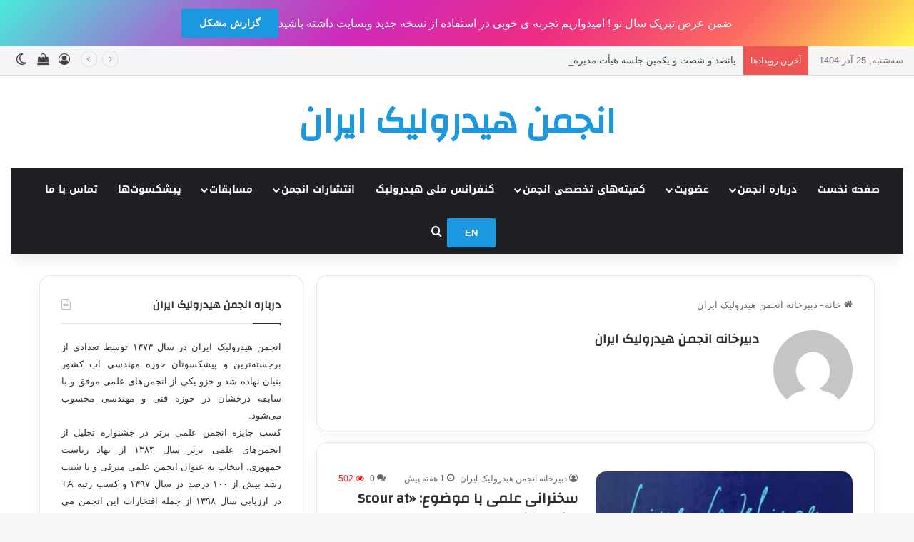

--- FILE ---
content_type: text/html; charset=UTF-8
request_url: https://iha.ir/author/ihair/
body_size: 20538
content:
<!DOCTYPE html>
<html dir="rtl" lang="fa-IR" class="" data-skin="light">
<head>
	<meta charset="UTF-8" />
	<link rel="profile" href="https://gmpg.org/xfn/11" />
	<title>دبیرخانه انجمن هیدرولیک ایران &#8211; انجمن هیدرولیک ایران</title>

<meta http-equiv='x-dns-prefetch-control' content='on'>
<link rel='dns-prefetch' href='//cdnjs.cloudflare.com' />
<link rel='dns-prefetch' href='//ajax.googleapis.com' />
<link rel='dns-prefetch' href='//fonts.googleapis.com' />
<link rel='dns-prefetch' href='//fonts.gstatic.com' />
<link rel='dns-prefetch' href='//s.gravatar.com' />
<link rel='dns-prefetch' href='//www.google-analytics.com' />
<link rel='preload' as='script' href='https://ajax.googleapis.com/ajax/libs/webfont/1/webfont.js'>
<meta name='robots' content='max-image-preview:large' />
<link rel='dns-prefetch' href='//fonts.googleapis.com' />
<link rel="alternate" type="application/rss+xml" title="انجمن هیدرولیک ایران &raquo; خوراک" href="https://iha.ir/feed/" />
<link rel="alternate" type="application/rss+xml" title="انجمن هیدرولیک ایران &raquo; خوراک دیدگاه‌ها" href="https://iha.ir/comments/feed/" />
		<script type="text/javascript">
			try {
				if( 'undefined' != typeof localStorage ){
					var tieSkin = localStorage.getItem('tie-skin');
				}

				
				var html = document.getElementsByTagName('html')[0].classList,
						htmlSkin = 'light';

				if( html.contains('dark-skin') ){
					htmlSkin = 'dark';
				}

				if( tieSkin != null && tieSkin != htmlSkin ){
					html.add('tie-skin-inverted');
					var tieSkinInverted = true;
				}

				if( tieSkin == 'dark' ){
					html.add('dark-skin');
				}
				else if( tieSkin == 'light' ){
					html.remove( 'dark-skin' );
				}
				
			} catch(e) { console.log( e ) }

		</script>
		<link rel="alternate" type="application/rss+xml" title="انجمن هیدرولیک ایران &raquo; خوراک نوشته‌های دبیرخانه انجمن هیدرولیک ایران" href="https://iha.ir/author/ihair/feed/" />

		<style type="text/css">
			:root{				
			--tie-preset-gradient-1: linear-gradient(135deg, rgba(6, 147, 227, 1) 0%, rgb(155, 81, 224) 100%);
			--tie-preset-gradient-2: linear-gradient(135deg, rgb(122, 220, 180) 0%, rgb(0, 208, 130) 100%);
			--tie-preset-gradient-3: linear-gradient(135deg, rgba(252, 185, 0, 1) 0%, rgba(255, 105, 0, 1) 100%);
			--tie-preset-gradient-4: linear-gradient(135deg, rgba(255, 105, 0, 1) 0%, rgb(207, 46, 46) 100%);
			--tie-preset-gradient-5: linear-gradient(135deg, rgb(238, 238, 238) 0%, rgb(169, 184, 195) 100%);
			--tie-preset-gradient-6: linear-gradient(135deg, rgb(74, 234, 220) 0%, rgb(151, 120, 209) 20%, rgb(207, 42, 186) 40%, rgb(238, 44, 130) 60%, rgb(251, 105, 98) 80%, rgb(254, 248, 76) 100%);
			--tie-preset-gradient-7: linear-gradient(135deg, rgb(255, 206, 236) 0%, rgb(152, 150, 240) 100%);
			--tie-preset-gradient-8: linear-gradient(135deg, rgb(254, 205, 165) 0%, rgb(254, 45, 45) 50%, rgb(107, 0, 62) 100%);
			--tie-preset-gradient-9: linear-gradient(135deg, rgb(255, 203, 112) 0%, rgb(199, 81, 192) 50%, rgb(65, 88, 208) 100%);
			--tie-preset-gradient-10: linear-gradient(135deg, rgb(255, 245, 203) 0%, rgb(182, 227, 212) 50%, rgb(51, 167, 181) 100%);
			--tie-preset-gradient-11: linear-gradient(135deg, rgb(202, 248, 128) 0%, rgb(113, 206, 126) 100%);
			--tie-preset-gradient-12: linear-gradient(135deg, rgb(2, 3, 129) 0%, rgb(40, 116, 252) 100%);
			--tie-preset-gradient-13: linear-gradient(135deg, #4D34FA, #ad34fa);
			--tie-preset-gradient-14: linear-gradient(135deg, #0057FF, #31B5FF);
			--tie-preset-gradient-15: linear-gradient(135deg, #FF007A, #FF81BD);
			--tie-preset-gradient-16: linear-gradient(135deg, #14111E, #4B4462);
			--tie-preset-gradient-17: linear-gradient(135deg, #F32758, #FFC581);

			
					--main-nav-background: #1f2024;
					--main-nav-secondry-background: rgba(0,0,0,0.2);
					--main-nav-primary-color: #0088ff;
					--main-nav-contrast-primary-color: #FFFFFF;
					--main-nav-text-color: #FFFFFF;
					--main-nav-secondry-text-color: rgba(225,255,255,0.5);
					--main-nav-main-border-color: rgba(255,255,255,0.07);
					--main-nav-secondry-border-color: rgba(255,255,255,0.04);
				
			}
		</style>
	<meta name="viewport" content="width=device-width, initial-scale=1.0" /><script type="text/javascript">
/* <![CDATA[ */
window._wpemojiSettings = {"baseUrl":"https:\/\/s.w.org\/images\/core\/emoji\/15.0.3\/72x72\/","ext":".png","svgUrl":"https:\/\/s.w.org\/images\/core\/emoji\/15.0.3\/svg\/","svgExt":".svg","source":{"concatemoji":"https:\/\/iha.ir\/wp-includes\/js\/wp-emoji-release.min.js?ver=6.6.4"}};
/*! This file is auto-generated */
!function(i,n){var o,s,e;function c(e){try{var t={supportTests:e,timestamp:(new Date).valueOf()};sessionStorage.setItem(o,JSON.stringify(t))}catch(e){}}function p(e,t,n){e.clearRect(0,0,e.canvas.width,e.canvas.height),e.fillText(t,0,0);var t=new Uint32Array(e.getImageData(0,0,e.canvas.width,e.canvas.height).data),r=(e.clearRect(0,0,e.canvas.width,e.canvas.height),e.fillText(n,0,0),new Uint32Array(e.getImageData(0,0,e.canvas.width,e.canvas.height).data));return t.every(function(e,t){return e===r[t]})}function u(e,t,n){switch(t){case"flag":return n(e,"\ud83c\udff3\ufe0f\u200d\u26a7\ufe0f","\ud83c\udff3\ufe0f\u200b\u26a7\ufe0f")?!1:!n(e,"\ud83c\uddfa\ud83c\uddf3","\ud83c\uddfa\u200b\ud83c\uddf3")&&!n(e,"\ud83c\udff4\udb40\udc67\udb40\udc62\udb40\udc65\udb40\udc6e\udb40\udc67\udb40\udc7f","\ud83c\udff4\u200b\udb40\udc67\u200b\udb40\udc62\u200b\udb40\udc65\u200b\udb40\udc6e\u200b\udb40\udc67\u200b\udb40\udc7f");case"emoji":return!n(e,"\ud83d\udc26\u200d\u2b1b","\ud83d\udc26\u200b\u2b1b")}return!1}function f(e,t,n){var r="undefined"!=typeof WorkerGlobalScope&&self instanceof WorkerGlobalScope?new OffscreenCanvas(300,150):i.createElement("canvas"),a=r.getContext("2d",{willReadFrequently:!0}),o=(a.textBaseline="top",a.font="600 32px Arial",{});return e.forEach(function(e){o[e]=t(a,e,n)}),o}function t(e){var t=i.createElement("script");t.src=e,t.defer=!0,i.head.appendChild(t)}"undefined"!=typeof Promise&&(o="wpEmojiSettingsSupports",s=["flag","emoji"],n.supports={everything:!0,everythingExceptFlag:!0},e=new Promise(function(e){i.addEventListener("DOMContentLoaded",e,{once:!0})}),new Promise(function(t){var n=function(){try{var e=JSON.parse(sessionStorage.getItem(o));if("object"==typeof e&&"number"==typeof e.timestamp&&(new Date).valueOf()<e.timestamp+604800&&"object"==typeof e.supportTests)return e.supportTests}catch(e){}return null}();if(!n){if("undefined"!=typeof Worker&&"undefined"!=typeof OffscreenCanvas&&"undefined"!=typeof URL&&URL.createObjectURL&&"undefined"!=typeof Blob)try{var e="postMessage("+f.toString()+"("+[JSON.stringify(s),u.toString(),p.toString()].join(",")+"));",r=new Blob([e],{type:"text/javascript"}),a=new Worker(URL.createObjectURL(r),{name:"wpTestEmojiSupports"});return void(a.onmessage=function(e){c(n=e.data),a.terminate(),t(n)})}catch(e){}c(n=f(s,u,p))}t(n)}).then(function(e){for(var t in e)n.supports[t]=e[t],n.supports.everything=n.supports.everything&&n.supports[t],"flag"!==t&&(n.supports.everythingExceptFlag=n.supports.everythingExceptFlag&&n.supports[t]);n.supports.everythingExceptFlag=n.supports.everythingExceptFlag&&!n.supports.flag,n.DOMReady=!1,n.readyCallback=function(){n.DOMReady=!0}}).then(function(){return e}).then(function(){var e;n.supports.everything||(n.readyCallback(),(e=n.source||{}).concatemoji?t(e.concatemoji):e.wpemoji&&e.twemoji&&(t(e.twemoji),t(e.wpemoji)))}))}((window,document),window._wpemojiSettings);
/* ]]> */
</script>
<link rel='stylesheet' id='notosanskufiarabic-css' href='//fonts.googleapis.com/earlyaccess/notosanskufiarabic?ver=6.6.4' type='text/css' media='all' />
<style id='wp-emoji-styles-inline-css' type='text/css'>

	img.wp-smiley, img.emoji {
		display: inline !important;
		border: none !important;
		box-shadow: none !important;
		height: 1em !important;
		width: 1em !important;
		margin: 0 0.07em !important;
		vertical-align: -0.1em !important;
		background: none !important;
		padding: 0 !important;
	}
</style>
<style id='global-styles-inline-css' type='text/css'>
:root{--wp--preset--aspect-ratio--square: 1;--wp--preset--aspect-ratio--4-3: 4/3;--wp--preset--aspect-ratio--3-4: 3/4;--wp--preset--aspect-ratio--3-2: 3/2;--wp--preset--aspect-ratio--2-3: 2/3;--wp--preset--aspect-ratio--16-9: 16/9;--wp--preset--aspect-ratio--9-16: 9/16;--wp--preset--color--black: #000000;--wp--preset--color--cyan-bluish-gray: #abb8c3;--wp--preset--color--white: #ffffff;--wp--preset--color--pale-pink: #f78da7;--wp--preset--color--vivid-red: #cf2e2e;--wp--preset--color--luminous-vivid-orange: #ff6900;--wp--preset--color--luminous-vivid-amber: #fcb900;--wp--preset--color--light-green-cyan: #7bdcb5;--wp--preset--color--vivid-green-cyan: #00d084;--wp--preset--color--pale-cyan-blue: #8ed1fc;--wp--preset--color--vivid-cyan-blue: #0693e3;--wp--preset--color--vivid-purple: #9b51e0;--wp--preset--gradient--vivid-cyan-blue-to-vivid-purple: linear-gradient(135deg,rgba(6,147,227,1) 0%,rgb(155,81,224) 100%);--wp--preset--gradient--light-green-cyan-to-vivid-green-cyan: linear-gradient(135deg,rgb(122,220,180) 0%,rgb(0,208,130) 100%);--wp--preset--gradient--luminous-vivid-amber-to-luminous-vivid-orange: linear-gradient(135deg,rgba(252,185,0,1) 0%,rgba(255,105,0,1) 100%);--wp--preset--gradient--luminous-vivid-orange-to-vivid-red: linear-gradient(135deg,rgba(255,105,0,1) 0%,rgb(207,46,46) 100%);--wp--preset--gradient--very-light-gray-to-cyan-bluish-gray: linear-gradient(135deg,rgb(238,238,238) 0%,rgb(169,184,195) 100%);--wp--preset--gradient--cool-to-warm-spectrum: linear-gradient(135deg,rgb(74,234,220) 0%,rgb(151,120,209) 20%,rgb(207,42,186) 40%,rgb(238,44,130) 60%,rgb(251,105,98) 80%,rgb(254,248,76) 100%);--wp--preset--gradient--blush-light-purple: linear-gradient(135deg,rgb(255,206,236) 0%,rgb(152,150,240) 100%);--wp--preset--gradient--blush-bordeaux: linear-gradient(135deg,rgb(254,205,165) 0%,rgb(254,45,45) 50%,rgb(107,0,62) 100%);--wp--preset--gradient--luminous-dusk: linear-gradient(135deg,rgb(255,203,112) 0%,rgb(199,81,192) 50%,rgb(65,88,208) 100%);--wp--preset--gradient--pale-ocean: linear-gradient(135deg,rgb(255,245,203) 0%,rgb(182,227,212) 50%,rgb(51,167,181) 100%);--wp--preset--gradient--electric-grass: linear-gradient(135deg,rgb(202,248,128) 0%,rgb(113,206,126) 100%);--wp--preset--gradient--midnight: linear-gradient(135deg,rgb(2,3,129) 0%,rgb(40,116,252) 100%);--wp--preset--font-size--small: 13px;--wp--preset--font-size--medium: 20px;--wp--preset--font-size--large: 36px;--wp--preset--font-size--x-large: 42px;--wp--preset--font-family--inter: "Inter", sans-serif;--wp--preset--font-family--cardo: Cardo;--wp--preset--spacing--20: 0.44rem;--wp--preset--spacing--30: 0.67rem;--wp--preset--spacing--40: 1rem;--wp--preset--spacing--50: 1.5rem;--wp--preset--spacing--60: 2.25rem;--wp--preset--spacing--70: 3.38rem;--wp--preset--spacing--80: 5.06rem;--wp--preset--shadow--natural: 6px 6px 9px rgba(0, 0, 0, 0.2);--wp--preset--shadow--deep: 12px 12px 50px rgba(0, 0, 0, 0.4);--wp--preset--shadow--sharp: 6px 6px 0px rgba(0, 0, 0, 0.2);--wp--preset--shadow--outlined: 6px 6px 0px -3px rgba(255, 255, 255, 1), 6px 6px rgba(0, 0, 0, 1);--wp--preset--shadow--crisp: 6px 6px 0px rgba(0, 0, 0, 1);}:where(.is-layout-flex){gap: 0.5em;}:where(.is-layout-grid){gap: 0.5em;}body .is-layout-flex{display: flex;}.is-layout-flex{flex-wrap: wrap;align-items: center;}.is-layout-flex > :is(*, div){margin: 0;}body .is-layout-grid{display: grid;}.is-layout-grid > :is(*, div){margin: 0;}:where(.wp-block-columns.is-layout-flex){gap: 2em;}:where(.wp-block-columns.is-layout-grid){gap: 2em;}:where(.wp-block-post-template.is-layout-flex){gap: 1.25em;}:where(.wp-block-post-template.is-layout-grid){gap: 1.25em;}.has-black-color{color: var(--wp--preset--color--black) !important;}.has-cyan-bluish-gray-color{color: var(--wp--preset--color--cyan-bluish-gray) !important;}.has-white-color{color: var(--wp--preset--color--white) !important;}.has-pale-pink-color{color: var(--wp--preset--color--pale-pink) !important;}.has-vivid-red-color{color: var(--wp--preset--color--vivid-red) !important;}.has-luminous-vivid-orange-color{color: var(--wp--preset--color--luminous-vivid-orange) !important;}.has-luminous-vivid-amber-color{color: var(--wp--preset--color--luminous-vivid-amber) !important;}.has-light-green-cyan-color{color: var(--wp--preset--color--light-green-cyan) !important;}.has-vivid-green-cyan-color{color: var(--wp--preset--color--vivid-green-cyan) !important;}.has-pale-cyan-blue-color{color: var(--wp--preset--color--pale-cyan-blue) !important;}.has-vivid-cyan-blue-color{color: var(--wp--preset--color--vivid-cyan-blue) !important;}.has-vivid-purple-color{color: var(--wp--preset--color--vivid-purple) !important;}.has-black-background-color{background-color: var(--wp--preset--color--black) !important;}.has-cyan-bluish-gray-background-color{background-color: var(--wp--preset--color--cyan-bluish-gray) !important;}.has-white-background-color{background-color: var(--wp--preset--color--white) !important;}.has-pale-pink-background-color{background-color: var(--wp--preset--color--pale-pink) !important;}.has-vivid-red-background-color{background-color: var(--wp--preset--color--vivid-red) !important;}.has-luminous-vivid-orange-background-color{background-color: var(--wp--preset--color--luminous-vivid-orange) !important;}.has-luminous-vivid-amber-background-color{background-color: var(--wp--preset--color--luminous-vivid-amber) !important;}.has-light-green-cyan-background-color{background-color: var(--wp--preset--color--light-green-cyan) !important;}.has-vivid-green-cyan-background-color{background-color: var(--wp--preset--color--vivid-green-cyan) !important;}.has-pale-cyan-blue-background-color{background-color: var(--wp--preset--color--pale-cyan-blue) !important;}.has-vivid-cyan-blue-background-color{background-color: var(--wp--preset--color--vivid-cyan-blue) !important;}.has-vivid-purple-background-color{background-color: var(--wp--preset--color--vivid-purple) !important;}.has-black-border-color{border-color: var(--wp--preset--color--black) !important;}.has-cyan-bluish-gray-border-color{border-color: var(--wp--preset--color--cyan-bluish-gray) !important;}.has-white-border-color{border-color: var(--wp--preset--color--white) !important;}.has-pale-pink-border-color{border-color: var(--wp--preset--color--pale-pink) !important;}.has-vivid-red-border-color{border-color: var(--wp--preset--color--vivid-red) !important;}.has-luminous-vivid-orange-border-color{border-color: var(--wp--preset--color--luminous-vivid-orange) !important;}.has-luminous-vivid-amber-border-color{border-color: var(--wp--preset--color--luminous-vivid-amber) !important;}.has-light-green-cyan-border-color{border-color: var(--wp--preset--color--light-green-cyan) !important;}.has-vivid-green-cyan-border-color{border-color: var(--wp--preset--color--vivid-green-cyan) !important;}.has-pale-cyan-blue-border-color{border-color: var(--wp--preset--color--pale-cyan-blue) !important;}.has-vivid-cyan-blue-border-color{border-color: var(--wp--preset--color--vivid-cyan-blue) !important;}.has-vivid-purple-border-color{border-color: var(--wp--preset--color--vivid-purple) !important;}.has-vivid-cyan-blue-to-vivid-purple-gradient-background{background: var(--wp--preset--gradient--vivid-cyan-blue-to-vivid-purple) !important;}.has-light-green-cyan-to-vivid-green-cyan-gradient-background{background: var(--wp--preset--gradient--light-green-cyan-to-vivid-green-cyan) !important;}.has-luminous-vivid-amber-to-luminous-vivid-orange-gradient-background{background: var(--wp--preset--gradient--luminous-vivid-amber-to-luminous-vivid-orange) !important;}.has-luminous-vivid-orange-to-vivid-red-gradient-background{background: var(--wp--preset--gradient--luminous-vivid-orange-to-vivid-red) !important;}.has-very-light-gray-to-cyan-bluish-gray-gradient-background{background: var(--wp--preset--gradient--very-light-gray-to-cyan-bluish-gray) !important;}.has-cool-to-warm-spectrum-gradient-background{background: var(--wp--preset--gradient--cool-to-warm-spectrum) !important;}.has-blush-light-purple-gradient-background{background: var(--wp--preset--gradient--blush-light-purple) !important;}.has-blush-bordeaux-gradient-background{background: var(--wp--preset--gradient--blush-bordeaux) !important;}.has-luminous-dusk-gradient-background{background: var(--wp--preset--gradient--luminous-dusk) !important;}.has-pale-ocean-gradient-background{background: var(--wp--preset--gradient--pale-ocean) !important;}.has-electric-grass-gradient-background{background: var(--wp--preset--gradient--electric-grass) !important;}.has-midnight-gradient-background{background: var(--wp--preset--gradient--midnight) !important;}.has-small-font-size{font-size: var(--wp--preset--font-size--small) !important;}.has-medium-font-size{font-size: var(--wp--preset--font-size--medium) !important;}.has-large-font-size{font-size: var(--wp--preset--font-size--large) !important;}.has-x-large-font-size{font-size: var(--wp--preset--font-size--x-large) !important;}
:where(.wp-block-post-template.is-layout-flex){gap: 1.25em;}:where(.wp-block-post-template.is-layout-grid){gap: 1.25em;}
:where(.wp-block-columns.is-layout-flex){gap: 2em;}:where(.wp-block-columns.is-layout-grid){gap: 2em;}
:root :where(.wp-block-pullquote){font-size: 1.5em;line-height: 1.6;}
</style>
<link rel='stylesheet' id='taqyeem-buttons-style-css' href='https://iha.ir/wp-content/plugins/taqyeem-buttons/assets/style.css?ver=6.6.4' type='text/css' media='all' />
<link rel='stylesheet' id='slick-css' href='https://iha.ir/wp-content/plugins/widget-post-slider/assets/css/slick.css?ver=all' type='text/css' media='all' />
<link rel='stylesheet' id='font-awesome-css-css' href='https://iha.ir/wp-content/plugins/widget-post-slider/assets/css/font-awesome.min.css?ver=all' type='text/css' media='all' />
<link rel='stylesheet' id='widget-post-slider-style-css' href='https://iha.ir/wp-content/plugins/widget-post-slider/assets/css/style.css?ver=all' type='text/css' media='all' />
<link rel='stylesheet' id='tie-css-woocommerce-css' href='https://iha.ir/wp-content/themes/jannah/assets/css/plugins/woocommerce.min.css?ver=7.1.1' type='text/css' media='all' />
<style id='woocommerce-inline-inline-css' type='text/css'>
.woocommerce form .form-row .required { visibility: visible; }
</style>
<link rel='stylesheet' id='wpProQuiz_front_style-css' href='https://iha.ir/wp-content/plugins/wp-pro-quiz/css/wpProQuiz_front.min.css?ver=0.37' type='text/css' media='all' />
<link rel='stylesheet' id='wpsms-front-css' href='https://iha.ir/wp-content/plugins/wp-sms/assets/css/front-styles.css?ver=6.8.1' type='text/css' media='all' />
<link rel='stylesheet' id='dry_awp_theme_style-css' href='https://iha.ir/wp-content/plugins/advanced-wp-columns/assets/css/awp-columns.css?ver=6.6.4' type='text/css' media='all' />
<style id='dry_awp_theme_style-inline-css' type='text/css'>
@media screen and (max-width: 1024px) {	.csColumn {		clear: both !important;		float: none !important;		text-align: center !important;		margin-left:  10% !important;		margin-right: 10% !important;		width: 80% !important;	}	.csColumnGap {		display: none !important;	}}
</style>
<link rel='stylesheet' id='tablepress-default-css' href='https://iha.ir/wp-content/plugins/tablepress/css/build/default-rtl.css?ver=2.3' type='text/css' media='all' />
<link rel='stylesheet' id='tablepress-custom-css' href='https://iha.ir/wp-content/tablepress-custom.min.css?ver=16' type='text/css' media='all' />
<link rel='stylesheet' id='tie-css-base-css' href='https://iha.ir/wp-content/themes/jannah/assets/css/base.min.css?ver=7.1.1' type='text/css' media='all' />
<link rel='stylesheet' id='tie-css-styles-css' href='https://iha.ir/wp-content/themes/jannah/assets/css/style.min.css?ver=7.1.1' type='text/css' media='all' />
<link rel='stylesheet' id='tie-css-widgets-css' href='https://iha.ir/wp-content/themes/jannah/assets/css/widgets.min.css?ver=7.1.1' type='text/css' media='all' />
<link rel='stylesheet' id='tie-css-helpers-css' href='https://iha.ir/wp-content/themes/jannah/assets/css/helpers.min.css?ver=7.1.1' type='text/css' media='all' />
<link rel='stylesheet' id='tie-fontawesome5-css' href='https://iha.ir/wp-content/themes/jannah/assets/css/fontawesome.css?ver=7.1.1' type='text/css' media='all' />
<link rel='stylesheet' id='tie-css-ilightbox-css' href='https://iha.ir/wp-content/themes/jannah/assets/ilightbox/dark-skin/skin.css?ver=7.1.1' type='text/css' media='all' />
<link rel='stylesheet' id='tie-css-shortcodes-css' href='https://iha.ir/wp-content/themes/jannah/assets/css/plugins/shortcodes.min.css?ver=7.1.1' type='text/css' media='all' />
<link rel='stylesheet' id='taqyeem-styles-css' href='https://iha.ir/wp-content/themes/jannah/assets/css/plugins/taqyeem.min.css?ver=7.1.1' type='text/css' media='all' />
<link rel='stylesheet' id='tie-theme-rtl-css-css' href='https://iha.ir/wp-content/themes/jannah/rtl.css?ver=6.6.4' type='text/css' media='all' />
<link rel='stylesheet' id='tie-theme-child-css-css' href='https://iha.ir/wp-content/themes/jannah-child/style.css?ver=6.6.4' type='text/css' media='all' />
<style id='tie-theme-child-css-inline-css' type='text/css'>
.wf-active .logo-text,.wf-active h1,.wf-active h2,.wf-active h3,.wf-active h4,.wf-active h5,.wf-active h6,.wf-active .the-subtitle{font-family: 'Changa';}#main-nav .main-menu > ul > li > a{font-family: Noto Sans Kufi Arabic;}#tie-wrapper .mag-box.big-post-left-box li:not(:first-child) .post-title,#tie-wrapper .mag-box.big-post-top-box li:not(:first-child) .post-title,#tie-wrapper .mag-box.half-box li:not(:first-child) .post-title,#tie-wrapper .mag-box.big-thumb-left-box li:not(:first-child) .post-title,#tie-wrapper .mag-box.scrolling-box .slide .post-title,#tie-wrapper .mag-box.miscellaneous-box li:not(:first-child) .post-title{font-weight: 500;}:root:root{--brand-color: #1b98e0;--dark-brand-color: #0066ae;--bright-color: #FFFFFF;--base-color: #2c2f34;}#reading-position-indicator{box-shadow: 0 0 10px rgba( 27,152,224,0.7);}:root:root{--brand-color: #1b98e0;--dark-brand-color: #0066ae;--bright-color: #FFFFFF;--base-color: #2c2f34;}#reading-position-indicator{box-shadow: 0 0 10px rgba( 27,152,224,0.7);}.tie-weather-widget.widget,.container-wrapper{box-shadow: 0 5px 15px 0 rgba(0,0,0,0.05);}.dark-skin .tie-weather-widget.widget,.dark-skin .container-wrapper{box-shadow: 0 5px 15px 0 rgba(0,0,0,0.2);}#header-notification-bar{background: var( --tie-preset-gradient-6 );}#top-nav,#top-nav .sub-menu,#top-nav .comp-sub-menu,#top-nav .ticker-content,#top-nav .ticker-swipe,.top-nav-boxed #top-nav .topbar-wrapper,.top-nav-dark .top-menu ul,#autocomplete-suggestions.search-in-top-nav{background-color : #f5f5f5;}#top-nav *,#autocomplete-suggestions.search-in-top-nav{border-color: rgba( #000000,0.08);}#top-nav .icon-basecloud-bg:after{color: #f5f5f5;}#top-nav a:not(:hover),#top-nav input,#top-nav #search-submit,#top-nav .fa-spinner,#top-nav .dropdown-social-icons li a span,#top-nav .components > li .social-link:not(:hover) span,#autocomplete-suggestions.search-in-top-nav a{color: #444444;}#top-nav input::-moz-placeholder{color: #444444;}#top-nav input:-moz-placeholder{color: #444444;}#top-nav input:-ms-input-placeholder{color: #444444;}#top-nav input::-webkit-input-placeholder{color: #444444;}#top-nav,.search-in-top-nav{--tie-buttons-color: #1b98e0;--tie-buttons-border-color: #1b98e0;--tie-buttons-text: #FFFFFF;--tie-buttons-hover-color: #007ac2;}#top-nav a:hover,#top-nav .menu li:hover > a,#top-nav .menu > .tie-current-menu > a,#top-nav .components > li:hover > a,#top-nav .components #search-submit:hover,#autocomplete-suggestions.search-in-top-nav .post-title a:hover{color: #1b98e0;}#top-nav,#top-nav .comp-sub-menu,#top-nav .tie-weather-widget{color: #777777;}#autocomplete-suggestions.search-in-top-nav .post-meta,#autocomplete-suggestions.search-in-top-nav .post-meta a:not(:hover){color: rgba( 119,119,119,0.7 );}#top-nav .weather-icon .icon-cloud,#top-nav .weather-icon .icon-basecloud-bg,#top-nav .weather-icon .icon-cloud-behind{color: #777777 !important;}#footer{background-color: #444444;}#site-info{background-color: #ffffff;}#footer .posts-list-counter .posts-list-items li.widget-post-list:before{border-color: #444444;}#footer .timeline-widget a .date:before{border-color: rgba(68,68,68,0.8);}#footer .footer-boxed-widget-area,#footer textarea,#footer input:not([type=submit]),#footer select,#footer code,#footer kbd,#footer pre,#footer samp,#footer .show-more-button,#footer .slider-links .tie-slider-nav span,#footer #wp-calendar,#footer #wp-calendar tbody td,#footer #wp-calendar thead th,#footer .widget.buddypress .item-options a{border-color: rgba(255,255,255,0.1);}#footer .social-statistics-widget .white-bg li.social-icons-item a,#footer .widget_tag_cloud .tagcloud a,#footer .latest-tweets-widget .slider-links .tie-slider-nav span,#footer .widget_layered_nav_filters a{border-color: rgba(255,255,255,0.1);}#footer .social-statistics-widget .white-bg li:before{background: rgba(255,255,255,0.1);}.site-footer #wp-calendar tbody td{background: rgba(255,255,255,0.02);}#footer .white-bg .social-icons-item a span.followers span,#footer .circle-three-cols .social-icons-item a .followers-num,#footer .circle-three-cols .social-icons-item a .followers-name{color: rgba(255,255,255,0.8);}#footer .timeline-widget ul:before,#footer .timeline-widget a:not(:hover) .date:before{background-color: #262626;}#footer .widget-title,#footer .widget-title a:not(:hover){color: #dddddd;}#footer,#footer textarea,#footer input:not([type='submit']),#footer select,#footer #wp-calendar tbody,#footer .tie-slider-nav li span:not(:hover),#footer .widget_categories li a:before,#footer .widget_product_categories li a:before,#footer .widget_layered_nav li a:before,#footer .widget_archive li a:before,#footer .widget_nav_menu li a:before,#footer .widget_meta li a:before,#footer .widget_pages li a:before,#footer .widget_recent_entries li a:before,#footer .widget_display_forums li a:before,#footer .widget_display_views li a:before,#footer .widget_rss li a:before,#footer .widget_display_stats dt:before,#footer .subscribe-widget-content h3,#footer .about-author .social-icons a:not(:hover) span{color: #aaaaaa;}#footer post-widget-body .meta-item,#footer .post-meta,#footer .stream-title,#footer.dark-skin .timeline-widget .date,#footer .wp-caption .wp-caption-text,#footer .rss-date{color: rgba(170,170,170,0.7);}#footer input::-moz-placeholder{color: #aaaaaa;}#footer input:-moz-placeholder{color: #aaaaaa;}#footer input:-ms-input-placeholder{color: #aaaaaa;}#footer input::-webkit-input-placeholder{color: #aaaaaa;}#site-info,#site-info ul.social-icons li a:not(:hover) span{color: #999999;}#footer .site-info a:not(:hover){color: #666666;}.meta-views.meta-item .tie-icon-fire:before{content: "\f06e" !important;}.tie-insta-header {margin-bottom: 15px;}.tie-insta-avatar a {width: 70px;height: 70px;display: block;position: relative;float: left;margin-right: 15px;margin-bottom: 15px;}.tie-insta-avatar a:before {content: "";position: absolute;width: calc(100% + 6px);height: calc(100% + 6px);left: -3px;top: -3px;border-radius: 50%;background: #d6249f;background: radial-gradient(circle at 30% 107%,#fdf497 0%,#fdf497 5%,#fd5949 45%,#d6249f 60%,#285AEB 90%);}.tie-insta-avatar a:after {position: absolute;content: "";width: calc(100% + 3px);height: calc(100% + 3px);left: -2px;top: -2px;border-radius: 50%;background: #fff;}.dark-skin .tie-insta-avatar a:after {background: #27292d;}.tie-insta-avatar img {border-radius: 50%;position: relative;z-index: 2;transition: all 0.25s;}.tie-insta-avatar img:hover {box-shadow: 0px 0px 15px 0 #6b54c6;}.tie-insta-info {font-size: 1.3em;font-weight: bold;margin-bottom: 5px;}body .mag-box .breaking,body .social-icons-widget .social-icons-item .social-link,body .widget_product_tag_cloud a,body .widget_tag_cloud a,body .post-tags a,body .widget_layered_nav_filters a,body .post-bottom-meta-title,body .post-bottom-meta a,body .post-cat,body .show-more-button,body #instagram-link.is-expanded .follow-button,body .cat-counter a + span,body .mag-box-options .slider-arrow-nav a,body .main-menu .cats-horizontal li a,body #instagram-link.is-compact,body .pages-numbers a,body .pages-nav-item,body .bp-pagination-links .page-numbers,body .fullwidth-area .widget_tag_cloud .tagcloud a,body ul.breaking-news-nav li.jnt-prev,body ul.breaking-news-nav li.jnt-next,body #tie-popup-search-mobile table.gsc-search-box{border-radius: 35px;}body .mag-box ul.breaking-news-nav li{border: 0 !important;}body #instagram-link.is-compact{padding-right: 40px;padding-left: 40px;}body .post-bottom-meta-title,body .post-bottom-meta a,body .more-link{padding-right: 15px;padding-left: 15px;}body #masonry-grid .container-wrapper .post-thumb img{border-radius: 0px;}body .video-thumbnail,body .review-item,body .review-summary,body .user-rate-wrap,body textarea,body input,body select{border-radius: 5px;}body .post-content-slideshow,body #tie-read-next,body .prev-next-post-nav .post-thumb,body .post-thumb img,body .container-wrapper,body .tie-popup-container .container-wrapper,body .widget,body .grid-slider-wrapper .grid-item,body .slider-vertical-navigation .slide,body .boxed-slider:not(.grid-slider-wrapper) .slide,body .buddypress-wrap .activity-list .load-more a,body .buddypress-wrap .activity-list .load-newest a,body .woocommerce .products .product .product-img img,body .woocommerce .products .product .product-img,body .woocommerce .woocommerce-tabs,body .woocommerce div.product .related.products,body .woocommerce div.product .up-sells.products,body .woocommerce .cart_totals,.woocommerce .cross-sells,body .big-thumb-left-box-inner,body .miscellaneous-box .posts-items li:first-child,body .single-big-img,body .masonry-with-spaces .container-wrapper .slide,body .news-gallery-items li .post-thumb,body .scroll-2-box .slide,.magazine1.archive:not(.bbpress) .entry-header-outer,.magazine1.search .entry-header-outer,.magazine1.archive:not(.bbpress) .mag-box .container-wrapper,.magazine1.search .mag-box .container-wrapper,body.magazine1 .entry-header-outer + .mag-box,body .digital-rating-static,body .entry q,body .entry blockquote,body #instagram-link.is-expanded,body.single-post .featured-area,body.post-layout-8 #content,body .footer-boxed-widget-area,body .tie-video-main-slider,body .post-thumb-overlay,body .widget_media_image img,body .stream-item-mag img,body .media-page-layout .post-element{border-radius: 15px;}#subcategories-section .container-wrapper{border-radius: 15px !important;margin-top: 15px !important;border-top-width: 1px !important;}@media (max-width: 767px) {.tie-video-main-slider iframe{border-top-right-radius: 15px;border-top-left-radius: 15px;}}.magazine1.archive:not(.bbpress) .mag-box .container-wrapper,.magazine1.search .mag-box .container-wrapper{margin-top: 15px;border-top-width: 1px;}body .section-wrapper:not(.container-full) .wide-slider-wrapper .slider-main-container,body .section-wrapper:not(.container-full) .wide-slider-three-slids-wrapper{border-radius: 15px;overflow: hidden;}body .wide-slider-nav-wrapper,body .share-buttons-bottom,body .first-post-gradient li:first-child .post-thumb:after,body .scroll-2-box .post-thumb:after{border-bottom-left-radius: 15px;border-bottom-right-radius: 15px;}body .main-menu .menu-sub-content,body .comp-sub-menu{border-bottom-left-radius: 10px;border-bottom-right-radius: 10px;}body.single-post .featured-area{overflow: hidden;}body #check-also-box.check-also-left{border-top-right-radius: 15px;border-bottom-right-radius: 15px;}body #check-also-box.check-also-right{border-top-left-radius: 15px;border-bottom-left-radius: 15px;}body .mag-box .breaking-news-nav li:last-child{border-top-right-radius: 35px;border-bottom-right-radius: 35px;}body .mag-box .breaking-title:before{border-top-right-radius: 35px;border-bottom-right-radius: 35px;}body .tabs li:last-child a,body .full-overlay-title li:not(.no-post-thumb) .block-title-overlay{border-top-left-radius: 15px;}body .center-overlay-title li:not(.no-post-thumb) .block-title-overlay,body .tabs li:first-child a{border-top-right-radius: 15px;}
</style>
<script type="text/javascript" src="https://iha.ir/wp-includes/js/jquery/jquery.min.js?ver=3.7.1" id="jquery-core-js"></script>
<script type="text/javascript" src="https://iha.ir/wp-includes/js/jquery/jquery-migrate.min.js?ver=3.4.1" id="jquery-migrate-js"></script>
<script type="text/javascript" src="https://iha.ir/wp-content/plugins/woocommerce/assets/js/jquery-blockui/jquery.blockUI.min.js?ver=2.7.0-wc.9.3.3" id="jquery-blockui-js" defer="defer" data-wp-strategy="defer"></script>
<script type="text/javascript" src="https://iha.ir/wp-content/plugins/woocommerce/assets/js/js-cookie/js.cookie.min.js?ver=2.1.4-wc.9.3.3" id="js-cookie-js" defer="defer" data-wp-strategy="defer"></script>
<script type="text/javascript" id="woocommerce-js-extra">
/* <![CDATA[ */
var woocommerce_params = {"ajax_url":"\/wp-admin\/admin-ajax.php","wc_ajax_url":"\/?wc-ajax=%%endpoint%%"};
/* ]]> */
</script>
<script type="text/javascript" src="https://iha.ir/wp-content/plugins/woocommerce/assets/js/frontend/woocommerce.min.js?ver=9.3.3" id="woocommerce-js" defer="defer" data-wp-strategy="defer"></script>
<link rel="https://api.w.org/" href="https://iha.ir/wp-json/" /><link rel="alternate" title="JSON" type="application/json" href="https://iha.ir/wp-json/wp/v2/users/1" /><link rel="EditURI" type="application/rsd+xml" title="RSD" href="https://iha.ir/xmlrpc.php?rsd" />
<meta name="generator" content="WordPress 6.6.4" />
<meta name="generator" content="WooCommerce 9.3.3" />
<script type='text/javascript'>
/* <![CDATA[ */
var taqyeem = {"ajaxurl":"https://iha.ir/wp-admin/admin-ajax.php" , "your_rating":"Your Rating:"};
/* ]]> */
</script>

<meta http-equiv="X-UA-Compatible" content="IE=edge">
	<noscript><style>.woocommerce-product-gallery{ opacity: 1 !important; }</style></noscript>
	<style id='wp-fonts-local' type='text/css'>
@font-face{font-family:Inter;font-style:normal;font-weight:300 900;font-display:fallback;src:url('https://iha.ir/wp-content/plugins/woocommerce/assets/fonts/Inter-VariableFont_slnt,wght.woff2') format('woff2');font-stretch:normal;}
@font-face{font-family:Cardo;font-style:normal;font-weight:400;font-display:fallback;src:url('https://iha.ir/wp-content/plugins/woocommerce/assets/fonts/cardo_normal_400.woff2') format('woff2');}
</style>
</head>

<body data-rsssl=1 id="tie-body" class="rtl archive author author-ihair author-1 theme-jannah tie-no-js woocommerce-no-js wrapper-has-shadow block-head-1 magazine3 magazine1 is-thumb-overlay-disabled is-desktop is-header-layout-2 sidebar-left has-sidebar">



<div class="background-overlay">

	<div id="tie-container" class="site tie-container">

		
		<div id="header-notification-bar">
			<div class="container" style="justify-content: center;">
				<p>ضمن عرض تبریک سال نو ! امیدواریم تجربه ی خوبی در استفاده از نسخه جدید وبسایت داشته باشید</p>
				<a class="button" href="mailto:info@netsol.ir" title="گزارش مشکل" target="_blank" >گزارش مشکل</a>			</div><!-- .container -->
		</div><!-- #header-notification-bar -->
		
		
		<div id="tie-wrapper">

			
<header id="theme-header" class="theme-header header-layout-2 main-nav-dark main-nav-default-dark main-nav-below main-nav-boxed no-stream-item top-nav-active top-nav-light top-nav-default-light top-nav-above has-shadow is-stretch-header has-normal-width-logo mobile-header-default">
	
<nav id="top-nav"  class="has-date-breaking-components top-nav header-nav has-breaking-news" aria-label="ناوبری ثانویه">
	<div class="container">
		<div class="topbar-wrapper">

			
					<div class="topbar-today-date">
						سه‌شنبه, 25 آذر 1404					</div>
					
			<div class="tie-alignleft">
				
<div class="breaking controls-is-active">

	<span class="breaking-title">
		<span class="tie-icon-bolt breaking-icon" aria-hidden="true"></span>
		<span class="breaking-title-text">آخرین رویدادها</span>
	</span>

	<ul id="breaking-news-in-header" class="breaking-news" data-type="reveal" data-arrows="true">

		
							<li class="news-item">
								<a href="https://iha.ir/scour/">سخنرانی علمی با موضوع: «Scour at Bridge Pier»</a>
							</li>

							
							<li class="news-item">
								<a href="https://iha.ir/%d9%be%d8%a7%d9%86%d8%b5%d8%af-%d9%88-%d8%b4%d8%b5%d8%aa-%d9%88-%d9%8a%da%a9%d9%85%d9%8a%d9%86-%d8%ac%d9%84%d8%b3%d9%87-%d9%87%d9%8a%d8%a3%d8%aa-%d9%85%d8%af%d9%8a%d8%b1%d9%87-%d8%a7%d9%86%d8%ac%d9%85/">پانصد و شصت و يکمين جلسه هيأت مديره انجمن هيدروليک ايران</a>
							</li>

							
							<li class="news-item">
								<a href="https://iha.ir/%d9%be%d8%a7%d9%86%d8%b5%d8%af-%d9%88-%d8%b4%d8%b5%d8%aa%d9%85%d9%8a%d9%86-%d8%ac%d9%84%d8%b3%d9%87-%d9%87%d9%8a%d8%a3%d8%aa-%d9%85%d8%af%d9%8a%d8%b1%d9%87-%d8%a7%d9%86%d8%ac%d9%85%d9%86-%d9%87%d9%8a/">پانصد و شصتمين جلسه هيأت مديره انجمن هيدروليک ايران</a>
							</li>

							
							<li class="news-item">
								<a href="https://iha.ir/%d9%be%d8%a7%d9%86%d8%b5%d8%af-%d9%88-%d9%be%d9%86%d8%ac%d8%a7%d9%87-%d9%88-%d9%86%d9%87%d9%85%d9%8a%d9%86-%d8%ac%d9%84%d8%b3%d9%87-%d9%87%d9%8a%d8%a3%d8%aa-%d9%85%d8%af%d9%8a%d8%b1%d9%87-%d8%a7/">پانصد و پنجاه و  نهمين جلسه هيأت مديره انجمن هيدروليک ايران</a>
							</li>

							
							<li class="news-item">
								<a href="https://iha.ir/%d8%a8%d9%8a%d8%b3%d8%aa-%d9%88-%da%86%d9%87%d8%a7%d8%b1%d9%85%d9%8a%d9%86-%d8%ac%d9%84%d8%b3%d9%87-%d9%87%d9%8a%d8%a6%d8%aa-%d8%aa%d8%ad%d8%b1%d9%8a%d8%b1%d9%8a%d9%87-%d9%86%d8%b4%d8%b1%d9%8a%d9%87/">بيست و چهارمين جلسه هيئت تحريريه نشريه هيدروليک</a>
							</li>

							
							<li class="news-item">
								<a href="https://iha.ir/%d9%86%d8%aa%d8%a7%d9%8a%d8%ac-%d9%86%d9%87%d8%a7%d9%8a%db%8c-%d9%85%d8%b3%d8%a7%d8%a8%d9%82%d9%87-%d9%be%d8%a7%d9%8a%d8%a7%d9%86-%d9%86%d8%a7%d9%85%d9%87-%d8%a8%d8%b1%d8%aa%d8%b1-1404/">نتايج نهايی مسابقه پايان نامه برتر 1404</a>
							</li>

							
							<li class="news-item">
								<a href="https://iha.ir/%d9%be%d8%a7%d9%86%d8%b5%d8%af-%d9%88-%d9%be%d9%86%d8%ac%d8%a7%d9%87-%d9%88-%d9%87%d8%b4%d8%aa%d9%85%d9%8a%d9%86-%d8%ac%d9%84%d8%b3%d9%87-%d9%87%d9%8a%d8%a3%d8%aa-%d9%85%d8%af%d9%8a%d8%b1%d9%87-%d8%a7/">پانصد و پنجاه و هشتمين جلسه هيأت مديره انجمن هيدروليک ايران</a>
							</li>

							
							<li class="news-item">
								<a href="https://iha.ir/%d9%86%d8%aa%d8%a7%d9%8a%d8%ac-%d8%a7%d9%88%d9%84%d9%8a%d9%87-%d9%85%d8%b3%d8%a7%d8%a8%d9%82%d9%87-%d9%be%d8%a7%d9%8a%d8%a7%d9%86%d9%86%d8%a7%d9%85%d9%87-%d8%a8%d8%b1%d8%aa%d8%b1-1404/">نتايج اوليه مسابقه پايان‌نامه برتر 1404</a>
							</li>

							
							<li class="news-item">
								<a href="https://iha.ir/%d9%be%d8%a7%d9%86%d8%b5%d8%af-%d9%88-%d9%be%d9%86%d8%ac%d8%a7%d9%87-%d9%88-%d9%87%d9%81%d8%aa%d9%85%d9%8a%d9%86-%d8%ac%d9%84%d8%b3%d9%87-%d9%87%d9%8a%d8%a3%d8%aa-%d9%85%d8%af%d9%8a%d8%b1%d9%87-%d8%a7/">پانصد و پنجاه و هفتمين جلسه هيأت مديره انجمن هيدروليک ايران</a>
							</li>

							
							<li class="news-item">
								<a href="https://iha.ir/%d9%86%d8%aa%d8%a7%d9%8a%d8%ac-%d9%86%d9%87%d8%a7%d9%8a%db%8c-%da%86%d9%87%d8%a7%d8%b1%d8%af%d9%87%d9%85%d9%8a%d9%86-%d8%af%d9%88%d8%b1%d9%87-%d8%a7%d9%84%d9%85%d9%be%d9%8a%d8%a7%d8%af-%d9%87%d9%8a/">نتايج نهايی چهاردهمين دوره المپياد هيدروليک ايران</a>
							</li>

							
	</ul>
</div><!-- #breaking /-->
			</div><!-- .tie-alignleft /-->

			<div class="tie-alignright">
				<ul class="components">
	
		<li class=" popup-login-icon menu-item custom-menu-link">
			<a href="#" class="lgoin-btn tie-popup-trigger">
				<span class="tie-icon-author" aria-hidden="true"></span>
				<span class="screen-reader-text">ورود</span>			</a>
		</li>

				<li class="shopping-cart-icon menu-item custom-menu-link">
			<a href="https://iha.ir/cart/" title="دیدن سبد خرید">
				<span class="shooping-cart-counter menu-counter-bubble-outer"></span>
				<span class="tie-icon-shopping-bag" aria-hidden="true"></span>
				<span class="screen-reader-text">دیدن سبد خرید</span>
			</a>
				<div class="components-sub-menu comp-sub-menu">
			<div class="shopping-cart-details">
				
			<div class="shopping-cart-details">
							<div class="cart-empty-message">
					سبد خرید شما در حال حاضر خالی است.				</div>
				<a href="https://iha.ir/buy/" class="checkout-button button">رفتن به فروشگاه</a>
							</div><!-- shopping-cart-details -->
					</div><!-- shopping-cart-details -->
		</div><!-- .components-sub-menu /-->
		</li><!-- .shopping-cart-btn /-->
		<li class="skin-icon menu-item custom-menu-link">
		<a href="#" class="change-skin" title="تغییر پوسته">
			<span class="tie-icon-moon change-skin-icon" aria-hidden="true"></span>
			<span class="screen-reader-text">تغییر پوسته</span>
		</a>
	</li>
	</ul><!-- Components -->			</div><!-- .tie-alignright /-->

		</div><!-- .topbar-wrapper /-->
	</div><!-- .container /-->
</nav><!-- #top-nav /-->

<div class="container header-container">
	<div class="tie-row logo-row">

		
		<div class="logo-wrapper">
			<div class="tie-col-md-4 logo-container clearfix">
				<div id="mobile-header-components-area_1" class="mobile-header-components"><ul class="components"><li class="mobile-component_menu custom-menu-link"><a href="#" id="mobile-menu-icon" class=""><span class="tie-mobile-menu-icon tie-icon-grid-9"></span><span class="screen-reader-text">منو</span></a></li></ul></div>
		<div id="logo" class="text-logo" >

			
			<a title="انجمن هیدرولیک ایران" href="https://iha.ir/">
				<div class="logo-text">انجمن هیدرولیک ایران</div>			</a>

			
		</div><!-- #logo /-->

		<div id="mobile-header-components-area_2" class="mobile-header-components"><ul class="components"><li class="mobile-component_search custom-menu-link">
				<a href="#" class="tie-search-trigger-mobile">
					<span class="tie-icon-search tie-search-icon" aria-hidden="true"></span>
					<span class="screen-reader-text">جستجو برای</span>
				</a>
			</li></ul></div>			</div><!-- .tie-col /-->
		</div><!-- .logo-wrapper /-->

		
	</div><!-- .tie-row /-->
</div><!-- .container /-->

<div class="main-nav-wrapper">
	<nav id="main-nav" data-skin="search-in-main-nav" class="main-nav header-nav live-search-parent menu-style-default menu-style-solid-bg"  aria-label="منوی اصلی">
		<div class="container">

			<div class="main-menu-wrapper">

				
				<div id="menu-components-wrap">

					
					<div class="main-menu main-menu-wrap">
						<div id="main-nav-menu" class="main-menu header-menu"><ul id="menu-%d9%81%d9%87%d8%b1%d8%b3%d8%aa-%d8%a7%d8%b5%d9%84%db%8c" class="menu"><li id="menu-item-3723" class="menu-item menu-item-type-post_type menu-item-object-page menu-item-home menu-item-3723"><a href="https://iha.ir/">صفحه نخست</a></li>
<li id="menu-item-1426" class="menu-item menu-item-type-post_type menu-item-object-page menu-item-has-children menu-item-1426"><a href="https://iha.ir/%d8%af%d8%b1%d8%a8%d8%a7%d8%b1%d9%87-%d8%a7%d9%86%d8%ac%d9%85%d9%86/">درباره انجمن</a>
<ul class="sub-menu menu-sub-content">
	<li id="menu-item-1428" class="menu-item menu-item-type-post_type menu-item-object-page menu-item-1428"><a href="https://iha.ir/%d9%85%d8%b9%d8%b1%d9%81%db%8c-%d8%a7%d9%86%d8%ac%d9%85%d9%86/">معرفی انجمن هیدرولیک ایران</a></li>
	<li id="menu-item-1427" class="menu-item menu-item-type-post_type menu-item-object-page menu-item-1427"><a href="https://iha.ir/%d8%a7%d8%b9%d8%b6%d8%a7%db%8c-%d9%87%db%8c%d8%a6%d8%aa-%d9%85%d8%af%db%8c%d8%b1%d9%87/">اعضای هیئت مدیره</a></li>
	<li id="menu-item-1887" class="menu-item menu-item-type-post_type menu-item-object-page menu-item-1887"><a href="https://iha.ir/%d8%a7%d8%b3%d8%a7%d8%b3%d9%86%d8%a7%d9%85%d9%87/">اساسنامه انجمن</a></li>
	<li id="menu-item-1891" class="menu-item menu-item-type-post_type menu-item-object-page menu-item-1891"><a href="https://iha.ir/%d8%b3%d8%a7%d8%ae%d8%aa%d8%a7%d8%b1-%d8%a7%d9%86%d8%ac%d9%85%d9%86/">ساختار انجمن</a></li>
</ul>
</li>
<li id="menu-item-2608" class="menu-item menu-item-type-custom menu-item-object-custom menu-item-has-children menu-item-2608"><a href="#">عضویت</a>
<ul class="sub-menu menu-sub-content">
	<li id="menu-item-1289" class="menu-item menu-item-type-post_type menu-item-object-post menu-item-1289"><a href="https://iha.ir/%d8%b9%d8%b6%d9%88%db%8c%d8%aa/">عضویت در انجمن</a></li>
	<li id="menu-item-12300" class="menu-item menu-item-type-post_type menu-item-object-page menu-item-12300"><a href="https://iha.ir/%d9%84%d9%8a%d8%b3%d8%aa-%d8%a7%d8%b9%d8%b6%d8%a7%db%8c-%d8%ad%d9%82%d9%8a%d9%82%db%8c-%d8%b3%d8%a7%d9%84-%db%b1%db%b4%db%b0%db%b5-%d8%a7%d9%86%d8%ac%d9%85%d9%86-%d9%87%d9%8a%d8%af%d8%b1%d9%88%d9%84-2/">ليست اعضای حقيقی سال ۱۴۰۵</a></li>
	<li id="menu-item-11514" class="menu-item menu-item-type-post_type menu-item-object-page menu-item-11514"><a href="https://iha.ir/%d9%84%d9%8a%d8%b3%d8%aa-%d8%a7%d8%b9%d8%b6%d8%a7%db%8c-%d8%ad%d9%82%d9%8a%d9%82%db%8c-%d8%b3%d8%a7%d9%84-%db%b1%db%b4%db%b0%db%b4-%d8%a7%d9%86%d8%ac%d9%85%d9%86-%d9%87%d9%8a%d8%af%d8%b1%d9%88%d9%84/">ليست اعضای حقيقی سال ۱۴۰۴</a></li>
	<li id="menu-item-10229" class="menu-item menu-item-type-post_type menu-item-object-page menu-item-10229"><a href="https://iha.ir/%d9%84%db%8c%d8%b3%d8%aa-%d8%a7%d8%b9%d8%b6%d8%a7%db%8c-%d8%ad%d9%82%db%8c%d9%82%db%8c-%d8%b3%d8%a7%d9%84-1403-%d8%a7%d9%86%d8%ac%d9%85%d9%86-%d9%87%db%8c%d8%af%d8%b1%d9%88%d9%84%db%8c%da%a9-%d8%a7/">لیست اعضای حقیقی سال ۱۴۰۳</a></li>
	<li id="menu-item-9636" class="menu-item menu-item-type-post_type menu-item-object-page menu-item-9636"><a href="https://iha.ir/%d9%84%db%8c%d8%b3%d8%aa-%d8%a7%d8%b9%d8%b6%d8%a7%db%8c-%d8%ad%d9%82%db%8c%d9%82%db%8c-%d8%b3%d8%a7%d9%84-1401-%d8%a7%d9%86%d8%ac%d9%85%d9%86-%d9%87%db%8c%d8%af%d8%b1%d9%88%d9%84%db%8c%da%a9-%d8%a7-2/">لیست اعضای حقیقی سال ۱۴۰۲</a></li>
	<li id="menu-item-7670" class="menu-item menu-item-type-post_type menu-item-object-page menu-item-7670"><a href="https://iha.ir/%d9%84%db%8c%d8%b3%d8%aa-%d8%a7%d8%b9%d8%b6%d8%a7%db%8c-%d8%ad%d9%82%db%8c%d9%82%db%8c-%d8%b3%d8%a7%d9%84-1401-%d8%a7%d9%86%d8%ac%d9%85%d9%86-%d9%87%db%8c%d8%af%d8%b1%d9%88%d9%84%db%8c%da%a9-%d8%a7/">لیست اعضای حقیقی سال ۱۴۰۱</a></li>
	<li id="menu-item-6111" class="menu-item menu-item-type-post_type menu-item-object-page menu-item-6111"><a href="https://iha.ir/%d9%84%db%8c%d8%b3%d8%aa-%d8%a7%d8%b9%d8%b6%d8%a7%db%8c-%d8%ad%d9%82%db%8c%d9%82%db%8c-%d8%b3%d8%a7%d9%84-1400-%d8%a7%d9%86%d8%ac%d9%85%d9%86-%d9%87%db%8c%d8%af%d8%b1%d9%88%d9%84%db%8c%da%a9-%d8%a7/">لیست اعضای حقیقی سال ۱۴۰۰</a></li>
	<li id="menu-item-6110" class="menu-item menu-item-type-post_type menu-item-object-page menu-item-6110"><a href="https://iha.ir/%d9%84%db%8c%d8%b3%d8%aa-%d8%a7%d8%b9%d8%b6%d8%a7%db%8c-%d8%ad%d9%82%db%8c%d9%82%db%8c-%d8%b3%d8%a7%d9%84-%db%b9%db%b9-%d8%a7%d9%86%d8%ac%d9%85%d9%86-%d9%87%db%8c%d8%af%d8%b1%d9%88%d9%84%db%8c%da%a9/">لیست اعضای حقیقی سال ۹۹</a></li>
	<li id="menu-item-3966" class="menu-item menu-item-type-post_type menu-item-object-page menu-item-3966"><a href="https://iha.ir/%d9%84%db%8c%d8%b3%d8%aa-%d8%a7%d8%b9%d8%b6%d8%a7%db%8c-%d8%ad%d9%82%db%8c%d9%82%db%8c-%d8%b3%d8%a7%d9%84-%db%b9%db%b8-%d8%a7%d9%86%d8%ac%d9%85%d9%86-%d9%87%db%8c%d8%af%d8%b1%d9%88%d9%84%db%8c%da%a9/">لیست اعضای حقیقی سال ۹۸</a></li>
	<li id="menu-item-2193" class="menu-item menu-item-type-post_type menu-item-object-page menu-item-2193"><a href="https://iha.ir/%d9%84%db%8c%d8%b3%d8%aa-%d8%a7%d8%b9%d8%b6%d8%a7%db%8c-%d8%ad%d9%82%db%8c%d9%82%db%8c-%d8%a7%d9%86%d8%ac%d9%85%d9%86-%d9%87%db%8c%d8%af%d8%b1%d9%88%d9%84%db%8c%da%a9-%d8%a7%db%8c%d8%b1%d8%a7%d9%86/">لیست اعضای حقیقی سال ۹۷</a></li>
	<li id="menu-item-2827" class="menu-item menu-item-type-post_type menu-item-object-page menu-item-2827"><a href="https://iha.ir/%d9%84%db%8c%d8%b3%d8%aa-%d8%a7%d8%b9%d8%b6%d8%a7%db%8c-%d8%ad%d9%82%db%8c%d9%82%db%8c-%d8%b3%d8%a7%d9%84-%db%b9%db%b6-%d8%a7%d9%86%d8%ac%d9%85%d9%86-%d9%87%db%8c%d8%af%d8%b1%d9%88%d9%84%db%8c%da%a9/">لیست اعضای حقیقی سال ۹۶</a></li>
</ul>
</li>
<li id="menu-item-2972" class="menu-item menu-item-type-post_type menu-item-object-post menu-item-has-children menu-item-2972"><a href="https://iha.ir/%d8%b1%d8%a7%d9%87%e2%80%8c%d8%a7%d9%86%d8%af%d8%a7%d8%b2%db%8c-%da%a9%d9%85%db%8c%d8%aa%d9%87%e2%80%8c%d9%87%d8%a7%db%8c-%d8%aa%d8%ae%d8%b5%d8%b5%db%8c-%d8%a7%d9%86%d8%ac%d9%85%d9%86-%d9%87%db%8c/">کمیته‌های تخصصی انجمن</a>
<ul class="sub-menu menu-sub-content">
	<li id="menu-item-2973" class="menu-item menu-item-type-post_type menu-item-object-page menu-item-2973"><a href="https://iha.ir/%da%a9%d9%85%db%8c%d8%aa%d9%87-%d8%b3%d8%a7%d8%b2%d9%87%e2%80%8c%d9%87%d8%a7-%d9%88-%d9%85%d8%af%d9%84%e2%80%8c%d9%87%d8%a7%db%8c-%d9%87%db%8c%d8%af%d8%b1%d9%88%d9%84%db%8c%da%a9%db%8c/">کمیته سازه‌ها و مدل‌های هیدرولیکی</a></li>
	<li id="menu-item-2974" class="menu-item menu-item-type-post_type menu-item-object-page menu-item-2974"><a href="https://iha.ir/%da%a9%d9%85%db%8c%d8%aa%d9%87-%d9%85%d9%87%d9%86%d8%af%d8%b3%db%8c-%d8%b1%d9%88%d8%af%d8%ae%d8%a7%d9%86%d9%87/">کمیته مهندسی رودخانه</a></li>
	<li id="menu-item-2975" class="menu-item menu-item-type-post_type menu-item-object-page menu-item-2975"><a href="https://iha.ir/%da%a9%d9%85%db%8c%d8%aa%d9%87-%d8%a7%d8%b9%d8%b6%d8%a7%db%8c-%d8%ac%d9%88%d8%a7%d9%86/">کمیته اعضای جوان</a></li>
	<li id="menu-item-3499" class="menu-item menu-item-type-post_type menu-item-object-page menu-item-3499"><a href="https://iha.ir/%da%a9%d9%85%db%8c%d8%aa%d9%87-%d8%b1%d9%88%d8%a7%d8%a8%d8%b7-%d8%a8%db%8c%d9%86%e2%80%8c%d8%a7%d9%84%d9%85%d9%84%d9%84/">کمیته روابط بین‌الملل</a></li>
	<li id="menu-item-6747" class="menu-item menu-item-type-post_type menu-item-object-page menu-item-6747"><a href="https://iha.ir/ecohydraulics/">کمیته هیدرولیک زیست محیطی</a></li>
	<li id="menu-item-9324" class="menu-item menu-item-type-post_type menu-item-object-page menu-item-9324"><a href="https://iha.ir/%da%a9%d9%85%db%8c%d8%aa%d9%87-%d8%b3%db%8c%d8%b3%d8%aa%d9%85-%d9%87%d8%a7%db%8c-%d8%a7%d9%86%d8%aa%d9%82%d8%a7%d9%84-%d9%88-%d8%b4%d8%a8%da%a9%d9%87-%d9%87%d8%a7%db%8c-%d8%aa%d9%88%d8%b2%db%8c%d8%b9/">کمیته سیستم های انتقال و شبکه های توزیع</a></li>
</ul>
</li>
<li id="menu-item-1366" class="menu-item menu-item-type-post_type menu-item-object-page menu-item-1366"><a href="https://iha.ir/%da%a9%d9%86%d9%81%d8%b1%d8%a7%d9%86%d8%b3-%d9%85%d9%84%db%8c-%d9%87%db%8c%d8%af%d8%b1%d9%88%d9%84%db%8c%da%a9-%d8%a7%db%8c%d8%b1%d8%a7%d9%86/">کنفرانس ملی هیدرولیک</a></li>
<li id="menu-item-2605" class="menu-item menu-item-type-custom menu-item-object-custom menu-item-has-children menu-item-2605"><a href="#">انتشارات انجمن</a>
<ul class="sub-menu menu-sub-content">
	<li id="menu-item-1379" class="menu-item menu-item-type-post_type menu-item-object-page menu-item-1379"><a href="https://iha.ir/%d9%85%d8%ac%d9%84%d9%87-%d9%87%db%8c%d8%af%d9%88%d8%b1%d9%84%db%8c%da%a9/">مجله هیدرولیک</a></li>
	<li id="menu-item-2683" class="menu-item menu-item-type-post_type menu-item-object-post menu-item-2683"><a href="https://iha.ir/jhs/">Journal of Hydraulic Structures</a></li>
	<li id="menu-item-9214" class="menu-item menu-item-type-post_type menu-item-object-page menu-item-9214"><a href="https://iha.ir/9204-2/">مجله علوم و مهندسی آبیاری</a></li>
	<li id="menu-item-9167" class="menu-item menu-item-type-post_type menu-item-object-page menu-item-9167"><a href="https://iha.ir/%d9%86%d8%b4%d8%b1%db%8c%d9%87-%d8%a2%d8%a8-%d9%88-%d8%aa%d9%88%d8%b3%d8%b9%d9%87-%d9%be%d8%a7%db%8c%d8%af%d8%a7%d8%b1/">مجله آب و توسعه پایدار</a></li>
	<li id="menu-item-9751" class="menu-item menu-item-type-post_type menu-item-object-page menu-item-9751"><a href="https://iha.ir/%d9%85%d8%ac%d9%84%d9%87-%d9%85%d9%87%d9%86%d8%af%d8%b3%db%8c-%d9%85%d9%86%d8%a7%d8%a8%d8%b9-%d8%a2%d8%a8/">مجله مهندسی منابع آب</a></li>
	<li id="menu-item-9177" class="menu-item menu-item-type-post_type menu-item-object-page menu-item-9177"><a href="https://iha.ir/%d9%85%d8%ac%d9%84%d9%87-%d9%be%da%98%d9%88%d9%87%d8%b4-%d9%87%d8%a7%db%8c-%d9%85%d9%87%d9%86%d8%af%d8%b3%db%8c-%d8%a2%d8%a8-%d8%a7%db%8c%d8%b1%d8%a7%d9%86/">مجله پژوهش های مهندسی آب ایران</a></li>
	<li id="menu-item-9221" class="menu-item menu-item-type-post_type menu-item-object-page menu-item-9221"><a href="https://iha.ir/journal-of-hydraulic-and-water-engineering/">Journal of Hydraulic and Water Engineering</a></li>
	<li id="menu-item-10491" class="menu-item menu-item-type-post_type menu-item-object-page menu-item-10491"><a href="https://iha.ir/advances-in-hydromechanics/">Advances in Hydromechanics</a></li>
	<li id="menu-item-11846" class="menu-item menu-item-type-post_type menu-item-object-page menu-item-11846"><a href="https://iha.ir/journal-of-engineering-hydraulics/">Journal of Engineering Hydraulics</a></li>
	<li id="menu-item-11845" class="menu-item menu-item-type-post_type menu-item-object-page menu-item-11845"><a href="https://iha.ir/qanat/">مجله آبخوان و قنات</a></li>
</ul>
</li>
<li id="menu-item-2606" class="menu-item menu-item-type-custom menu-item-object-custom menu-item-has-children menu-item-2606"><a href="#">مسابقات</a>
<ul class="sub-menu menu-sub-content">
	<li id="menu-item-1564" class="menu-item menu-item-type-post_type menu-item-object-page menu-item-1564"><a href="https://iha.ir/%d8%a7%d9%84%d9%85%d9%be%db%8c%d8%a7%d8%af-%d9%87%db%8c%d8%af%d8%b1%d9%88%d9%84%db%8c%da%a9-%d8%a7%db%8c%d8%b1%d8%a7%d9%86/">المپیاد هیدرولیک</a></li>
	<li id="menu-item-1595" class="menu-item menu-item-type-post_type menu-item-object-page menu-item-1595"><a href="https://iha.ir/%d9%be%d8%a7%db%8c%d8%a7%d9%86-%d9%86%d8%a7%d9%85%d9%87-%d8%a8%d8%b1%d8%aa%d8%b1/">مسابقه پایان‌نامه برتر</a></li>
	<li id="menu-item-7183" class="menu-item menu-item-type-post_type menu-item-object-page menu-item-7183"><a href="https://iha.ir/7172-2/">جشنواره اختراعات آب و هیدرولیک</a></li>
	<li id="menu-item-7230" class="menu-item menu-item-type-post_type menu-item-object-page menu-item-7230"><a href="https://iha.ir/%d9%85%d8%b3%d8%a7%d8%a8%d9%82%d9%87-%d8%a2%d8%a8%d9%86%d9%85%d8%a7/">مسابقه طراحی و ساخت آبنماهای شهری و خانگی</a></li>
</ul>
</li>
<li id="menu-item-6969" class="menu-item menu-item-type-post_type menu-item-object-page menu-item-6969"><a href="https://iha.ir/%d9%84%db%8c%d8%b3%d8%aa-%d9%be%db%8c%d8%b4%da%a9%d8%b3%d9%88%d8%aa%e2%80%8c%d9%87%d8%a7/">پیشکسوت‌ها</a></li>
<li id="menu-item-2199" class="menu-item menu-item-type-post_type menu-item-object-page menu-item-2199"><a href="https://iha.ir/%d8%aa%d9%85%d8%a7%d8%b3-%d8%a8%d8%a7-%d9%85%d8%a7/">تماس با ما</a></li>
</ul></div>					</div><!-- .main-menu /-->

					<ul class="components">
		<li class="custom-menu-button menu-item custom-menu-link">
			<a class="button" href="https://en.iha.ir" title="EN"  >
			EN
			</a>
		</li>
				<li class="search-compact-icon menu-item custom-menu-link">
				<a href="#" class="tie-search-trigger">
					<span class="tie-icon-search tie-search-icon" aria-hidden="true"></span>
					<span class="screen-reader-text">جستجو برای</span>
				</a>
			</li>
			</ul><!-- Components -->
				</div><!-- #menu-components-wrap /-->
			</div><!-- .main-menu-wrapper /-->
		</div><!-- .container /-->

			</nav><!-- #main-nav /-->
</div><!-- .main-nav-wrapper /-->

</header>

		<script type="text/javascript">
			try{if("undefined"!=typeof localStorage){var header,mnIsDark=!1,tnIsDark=!1;(header=document.getElementById("theme-header"))&&((header=header.classList).contains("main-nav-default-dark")&&(mnIsDark=!0),header.contains("top-nav-default-dark")&&(tnIsDark=!0),"dark"==tieSkin?(header.add("main-nav-dark","top-nav-dark"),header.remove("main-nav-light","top-nav-light")):"light"==tieSkin&&(mnIsDark||(header.remove("main-nav-dark"),header.add("main-nav-light")),tnIsDark||(header.remove("top-nav-dark"),header.add("top-nav-light"))))}}catch(a){console.log(a)}
		</script>
		<div id="content" class="site-content container"><div id="main-content-row" class="tie-row main-content-row">
	<div class="main-content tie-col-md-8 tie-col-xs-12" role="main">

		
			<header id="author-title-section" class="entry-header-outer container-wrapper archive-title-wrapper">
				<nav id="breadcrumb"><a href="https://iha.ir/"><span class="tie-icon-home" aria-hidden="true"></span> خانه</a><em class="delimiter">-</em><span class="current">دبیرخانه انجمن هیدرولیک ایران</span></nav><script type="application/ld+json">{"@context":"http:\/\/schema.org","@type":"BreadcrumbList","@id":"#Breadcrumb","itemListElement":[{"@type":"ListItem","position":1,"item":{"name":"\u062e\u0627\u0646\u0647","@id":"https:\/\/iha.ir\/"}}]}</script>
		<div class="about-author container-wrapper about-author-1">

								<div class="author-avatar">
						<a href="https://iha.ir/author/ihair/">
							<img alt='تصویر دبیرخانه انجمن هیدرولیک ایران' src='https://secure.gravatar.com/avatar/428275c30e2649b7694f84cf4245aeb0?s=180&#038;d=mm&#038;r=g' srcset='https://secure.gravatar.com/avatar/428275c30e2649b7694f84cf4245aeb0?s=360&#038;d=mm&#038;r=g 2x' class='avatar avatar-180 photo' height='180' width='180' decoding='async'/>						</a>
					</div><!-- .author-avatar /-->
					
			<div class="author-info">

											<h1 class="author-name"><a href="https://iha.ir/author/ihair/">دبیرخانه انجمن هیدرولیک ایران</a></h1>
						
				<div class="author-bio">
									</div><!-- .author-bio /-->

				<ul class="social-icons"></ul>			</div><!-- .author-info /-->
			<div class="clearfix"></div>
		</div><!-- .about-author /-->
					</header><!-- .entry-header-outer /-->

			
		<div class="mag-box wide-post-box">
			<div class="container-wrapper">
				<div class="mag-box-container clearfix">
					<ul id="posts-container" data-layout="default" data-settings="{'uncropped_image':'jannah-image-post','category_meta':true,'post_meta':true,'excerpt':'true','excerpt_length':'20','read_more':'true','read_more_text':false,'media_overlay':true,'title_length':0,'is_full':false,'is_category':false}" class="posts-items">
<li class="post-item  post-12524 post type-post status-publish format-standard has-post-thumbnail category-115 tie-standard">

	
			<a aria-label="سخنرانی علمی با موضوع: «Scour at Bridge Pier»" href="https://iha.ir/scour/" class="post-thumb"><span class="post-cat-wrap"><span class="post-cat tie-cat-115">سخنرانی های انجمن</span></span><img width="390" height="220" src="https://iha.ir/wp-content/uploads/2025/12/Image-15-390x220.jpg" class="attachment-jannah-image-large size-jannah-image-large wp-post-image" alt="" decoding="async" fetchpriority="high" /></a>
	<div class="post-details">

		<div class="post-meta clearfix"><span class="author-meta single-author no-avatars"><span class="meta-item meta-author-wrapper meta-author-1"><span class="meta-author"><a href="https://iha.ir/author/ihair/" class="author-name tie-icon" title="دبیرخانه انجمن هیدرولیک ایران">دبیرخانه انجمن هیدرولیک ایران</a></span></span></span><span class="date meta-item tie-icon">1 هفته پیش</span><div class="tie-alignright"><span class="meta-comment tie-icon meta-item fa-before">0</span><span class="meta-views meta-item very-hot"><span class="tie-icon-fire" aria-hidden="true"></span> 502 </span></div></div><!-- .post-meta -->
		<h2 class="post-title"><a href="https://iha.ir/scour/">سخنرانی علمی با موضوع: «Scour at Bridge Pier»</a></h2>

						<p class="post-excerpt">📣📣 کميته مهندسی رودخانه انجمن هيدروليک ايران تقديم می‌کند: نشست آنلاين بين المللی Scour at Bridge Pier سه شنبه ۱۸&hellip;</p>
				<a class="more-link button" href="https://iha.ir/scour/">بیشتر بخوانید &raquo;</a>	</div>
</li>

<li class="post-item  post-12844 post type-post status-publish format-standard has-post-thumbnail category-82 tie-standard">

	
			<a aria-label="پانصد و شصت و يکمين جلسه هيأت مديره انجمن هيدروليک ايران" href="https://iha.ir/%d9%be%d8%a7%d9%86%d8%b5%d8%af-%d9%88-%d8%b4%d8%b5%d8%aa-%d9%88-%d9%8a%da%a9%d9%85%d9%8a%d9%86-%d8%ac%d9%84%d8%b3%d9%87-%d9%87%d9%8a%d8%a3%d8%aa-%d9%85%d8%af%d9%8a%d8%b1%d9%87-%d8%a7%d9%86%d8%ac%d9%85/" class="post-thumb"><span class="post-cat-wrap"><span class="post-cat tie-cat-82">جلسات انجمن</span></span><img width="390" height="220" src="https://iha.ir/wp-content/uploads/2025/12/IMG_3140-390x220.jpeg" class="attachment-jannah-image-large size-jannah-image-large wp-post-image" alt="" decoding="async" /></a>
	<div class="post-details">

		<div class="post-meta clearfix"><span class="author-meta single-author no-avatars"><span class="meta-item meta-author-wrapper meta-author-1"><span class="meta-author"><a href="https://iha.ir/author/ihair/" class="author-name tie-icon" title="دبیرخانه انجمن هیدرولیک ایران">دبیرخانه انجمن هیدرولیک ایران</a></span></span></span><span class="date meta-item tie-icon">1 هفته پیش</span><div class="tie-alignright"><span class="meta-comment tie-icon meta-item fa-before">0</span><span class="meta-views meta-item warm"><span class="tie-icon-fire" aria-hidden="true"></span> 51 </span></div></div><!-- .post-meta -->
		<h2 class="post-title"><a href="https://iha.ir/%d9%be%d8%a7%d9%86%d8%b5%d8%af-%d9%88-%d8%b4%d8%b5%d8%aa-%d9%88-%d9%8a%da%a9%d9%85%d9%8a%d9%86-%d8%ac%d9%84%d8%b3%d9%87-%d9%87%d9%8a%d8%a3%d8%aa-%d9%85%d8%af%d9%8a%d8%b1%d9%87-%d8%a7%d9%86%d8%ac%d9%85/">پانصد و شصت و يکمين جلسه هيأت مديره انجمن هيدروليک ايران</a></h2>

						<p class="post-excerpt">پانصد و شصت و يکمين جلسه هيأت مديره انجمن هيدروليک ايران در تاريخ يکشنبه 16 آذرماه 1404 از ساعت 18:00&hellip;</p>
				<a class="more-link button" href="https://iha.ir/%d9%be%d8%a7%d9%86%d8%b5%d8%af-%d9%88-%d8%b4%d8%b5%d8%aa-%d9%88-%d9%8a%da%a9%d9%85%d9%8a%d9%86-%d8%ac%d9%84%d8%b3%d9%87-%d9%87%d9%8a%d8%a3%d8%aa-%d9%85%d8%af%d9%8a%d8%b1%d9%87-%d8%a7%d9%86%d8%ac%d9%85/">بیشتر بخوانید &raquo;</a>	</div>
</li>

<li class="post-item  post-12831 post type-post status-publish format-standard has-post-thumbnail category-82 tie-standard">

	
			<a aria-label="پانصد و شصتمين جلسه هيأت مديره انجمن هيدروليک ايران" href="https://iha.ir/%d9%be%d8%a7%d9%86%d8%b5%d8%af-%d9%88-%d8%b4%d8%b5%d8%aa%d9%85%d9%8a%d9%86-%d8%ac%d9%84%d8%b3%d9%87-%d9%87%d9%8a%d8%a3%d8%aa-%d9%85%d8%af%d9%8a%d8%b1%d9%87-%d8%a7%d9%86%d8%ac%d9%85%d9%86-%d9%87%d9%8a/" class="post-thumb"><span class="post-cat-wrap"><span class="post-cat tie-cat-82">جلسات انجمن</span></span><img width="390" height="220" src="https://iha.ir/wp-content/uploads/2025/11/IMG_3075-390x220.jpeg" class="attachment-jannah-image-large size-jannah-image-large wp-post-image" alt="" decoding="async" loading="lazy" /></a>
	<div class="post-details">

		<div class="post-meta clearfix"><span class="author-meta single-author no-avatars"><span class="meta-item meta-author-wrapper meta-author-1"><span class="meta-author"><a href="https://iha.ir/author/ihair/" class="author-name tie-icon" title="دبیرخانه انجمن هیدرولیک ایران">دبیرخانه انجمن هیدرولیک ایران</a></span></span></span><span class="date meta-item tie-icon">2 هفته پیش</span><div class="tie-alignright"><span class="meta-comment tie-icon meta-item fa-before">0</span><span class="meta-views meta-item warm"><span class="tie-icon-fire" aria-hidden="true"></span> 100 </span></div></div><!-- .post-meta -->
		<h2 class="post-title"><a href="https://iha.ir/%d9%be%d8%a7%d9%86%d8%b5%d8%af-%d9%88-%d8%b4%d8%b5%d8%aa%d9%85%d9%8a%d9%86-%d8%ac%d9%84%d8%b3%d9%87-%d9%87%d9%8a%d8%a3%d8%aa-%d9%85%d8%af%d9%8a%d8%b1%d9%87-%d8%a7%d9%86%d8%ac%d9%85%d9%86-%d9%87%d9%8a/">پانصد و شصتمين جلسه هيأت مديره انجمن هيدروليک ايران</a></h2>

						<p class="post-excerpt">پانصد و شصتمين جلسه هيأت مديره انجمن هيدروليک ايران در تاريخ يکشنبه 9 آذرماه 1404 از ساعت 18:00 الی 19:30&hellip;</p>
				<a class="more-link button" href="https://iha.ir/%d9%be%d8%a7%d9%86%d8%b5%d8%af-%d9%88-%d8%b4%d8%b5%d8%aa%d9%85%d9%8a%d9%86-%d8%ac%d9%84%d8%b3%d9%87-%d9%87%d9%8a%d8%a3%d8%aa-%d9%85%d8%af%d9%8a%d8%b1%d9%87-%d8%a7%d9%86%d8%ac%d9%85%d9%86-%d9%87%d9%8a/">بیشتر بخوانید &raquo;</a>	</div>
</li>

<li class="post-item  post-12815 post type-post status-publish format-standard has-post-thumbnail category-82 tie-standard">

	
			<a aria-label="پانصد و پنجاه و  نهمين جلسه هيأت مديره انجمن هيدروليک ايران" href="https://iha.ir/%d9%be%d8%a7%d9%86%d8%b5%d8%af-%d9%88-%d9%be%d9%86%d8%ac%d8%a7%d9%87-%d9%88-%d9%86%d9%87%d9%85%d9%8a%d9%86-%d8%ac%d9%84%d8%b3%d9%87-%d9%87%d9%8a%d8%a3%d8%aa-%d9%85%d8%af%d9%8a%d8%b1%d9%87-%d8%a7/" class="post-thumb"><span class="post-cat-wrap"><span class="post-cat tie-cat-82">جلسات انجمن</span></span><img width="390" height="220" src="https://iha.ir/wp-content/uploads/2025/11/IMG_2951-390x220.jpeg" class="attachment-jannah-image-large size-jannah-image-large wp-post-image" alt="" decoding="async" loading="lazy" /></a>
	<div class="post-details">

		<div class="post-meta clearfix"><span class="author-meta single-author no-avatars"><span class="meta-item meta-author-wrapper meta-author-1"><span class="meta-author"><a href="https://iha.ir/author/ihair/" class="author-name tie-icon" title="دبیرخانه انجمن هیدرولیک ایران">دبیرخانه انجمن هیدرولیک ایران</a></span></span></span><span class="date meta-item tie-icon">1404-08-18</span><div class="tie-alignright"><span class="meta-comment tie-icon meta-item fa-before">0</span><span class="meta-views meta-item hot"><span class="tie-icon-fire" aria-hidden="true"></span> 176 </span></div></div><!-- .post-meta -->
		<h2 class="post-title"><a href="https://iha.ir/%d9%be%d8%a7%d9%86%d8%b5%d8%af-%d9%88-%d9%be%d9%86%d8%ac%d8%a7%d9%87-%d9%88-%d9%86%d9%87%d9%85%d9%8a%d9%86-%d8%ac%d9%84%d8%b3%d9%87-%d9%87%d9%8a%d8%a3%d8%aa-%d9%85%d8%af%d9%8a%d8%b1%d9%87-%d8%a7/">پانصد و پنجاه و  نهمين جلسه هيأت مديره انجمن هيدروليک ايران</a></h2>

						<p class="post-excerpt">پانصد و پنجاه و نهمين جلسه هيأت مديره انجمن هيدروليک ايران در تاريخ يکشنبه 18 آبانماه 1404 از ساعت 18:00&hellip;</p>
				<a class="more-link button" href="https://iha.ir/%d9%be%d8%a7%d9%86%d8%b5%d8%af-%d9%88-%d9%be%d9%86%d8%ac%d8%a7%d9%87-%d9%88-%d9%86%d9%87%d9%85%d9%8a%d9%86-%d8%ac%d9%84%d8%b3%d9%87-%d9%87%d9%8a%d8%a3%d8%aa-%d9%85%d8%af%d9%8a%d8%b1%d9%87-%d8%a7/">بیشتر بخوانید &raquo;</a>	</div>
</li>

<li class="post-item  post-12800 post type-post status-publish format-standard has-post-thumbnail category-82 tie-standard">

	
			<a aria-label="بيست و چهارمين جلسه هيئت تحريريه نشريه هيدروليک" href="https://iha.ir/%d8%a8%d9%8a%d8%b3%d8%aa-%d9%88-%da%86%d9%87%d8%a7%d8%b1%d9%85%d9%8a%d9%86-%d8%ac%d9%84%d8%b3%d9%87-%d9%87%d9%8a%d8%a6%d8%aa-%d8%aa%d8%ad%d8%b1%d9%8a%d8%b1%d9%8a%d9%87-%d9%86%d8%b4%d8%b1%d9%8a%d9%87/" class="post-thumb"><span class="post-cat-wrap"><span class="post-cat tie-cat-82">جلسات انجمن</span></span><img width="390" height="220" src="https://iha.ir/wp-content/uploads/2025/10/IMG_2846-390x220.jpeg" class="attachment-jannah-image-large size-jannah-image-large wp-post-image" alt="" decoding="async" loading="lazy" /></a>
	<div class="post-details">

		<div class="post-meta clearfix"><span class="author-meta single-author no-avatars"><span class="meta-item meta-author-wrapper meta-author-1"><span class="meta-author"><a href="https://iha.ir/author/ihair/" class="author-name tie-icon" title="دبیرخانه انجمن هیدرولیک ایران">دبیرخانه انجمن هیدرولیک ایران</a></span></span></span><span class="date meta-item tie-icon">1404-08-02</span><div class="tie-alignright"><span class="meta-comment tie-icon meta-item fa-before">0</span><span class="meta-views meta-item hot"><span class="tie-icon-fire" aria-hidden="true"></span> 178 </span></div></div><!-- .post-meta -->
		<h2 class="post-title"><a href="https://iha.ir/%d8%a8%d9%8a%d8%b3%d8%aa-%d9%88-%da%86%d9%87%d8%a7%d8%b1%d9%85%d9%8a%d9%86-%d8%ac%d9%84%d8%b3%d9%87-%d9%87%d9%8a%d8%a6%d8%aa-%d8%aa%d8%ad%d8%b1%d9%8a%d8%b1%d9%8a%d9%87-%d9%86%d8%b4%d8%b1%d9%8a%d9%87/">بيست و چهارمين جلسه هيئت تحريريه نشريه هيدروليک</a></h2>

						<p class="post-excerpt">بيست چهارمين جلسه هيئت تحريريه مجله هيدروليک در تاريخ چهارشنبه 30 مهرماه 1404 از ساعت 15:00 الی 16:10 در بستر&hellip;</p>
				<a class="more-link button" href="https://iha.ir/%d8%a8%d9%8a%d8%b3%d8%aa-%d9%88-%da%86%d9%87%d8%a7%d8%b1%d9%85%d9%8a%d9%86-%d8%ac%d9%84%d8%b3%d9%87-%d9%87%d9%8a%d8%a6%d8%aa-%d8%aa%d8%ad%d8%b1%d9%8a%d8%b1%d9%8a%d9%87-%d9%86%d8%b4%d8%b1%d9%8a%d9%87/">بیشتر بخوانید &raquo;</a>	</div>
</li>

<li class="post-item  post-12767 post type-post status-publish format-standard has-post-thumbnail category-1 tie-standard">

	
			<a aria-label="نتايج نهايی مسابقه پايان نامه برتر 1404" href="https://iha.ir/%d9%86%d8%aa%d8%a7%d9%8a%d8%ac-%d9%86%d9%87%d8%a7%d9%8a%db%8c-%d9%85%d8%b3%d8%a7%d8%a8%d9%82%d9%87-%d9%be%d8%a7%d9%8a%d8%a7%d9%86-%d9%86%d8%a7%d9%85%d9%87-%d8%a8%d8%b1%d8%aa%d8%b1-1404/" class="post-thumb"><span class="post-cat-wrap"><span class="post-cat tie-cat-1">اخبار انجمن</span></span><img width="390" height="220" src="https://iha.ir/wp-content/uploads/2025/10/Capture-390x220.jpg" class="attachment-jannah-image-large size-jannah-image-large wp-post-image" alt="" decoding="async" loading="lazy" srcset="https://iha.ir/wp-content/uploads/2025/10/Capture-390x220.jpg 390w, https://iha.ir/wp-content/uploads/2025/10/Capture-300x170.jpg 300w, https://iha.ir/wp-content/uploads/2025/10/Capture.jpg 641w" sizes="(max-width: 390px) 100vw, 390px" /></a>
	<div class="post-details">

		<div class="post-meta clearfix"><span class="author-meta single-author no-avatars"><span class="meta-item meta-author-wrapper meta-author-1"><span class="meta-author"><a href="https://iha.ir/author/ihair/" class="author-name tie-icon" title="دبیرخانه انجمن هیدرولیک ایران">دبیرخانه انجمن هیدرولیک ایران</a></span></span></span><span class="date meta-item tie-icon">1404-07-21</span><div class="tie-alignright"><span class="meta-comment tie-icon meta-item fa-before">0</span><span class="meta-views meta-item hot"><span class="tie-icon-fire" aria-hidden="true"></span> 282 </span></div></div><!-- .post-meta -->
		<h2 class="post-title"><a href="https://iha.ir/%d9%86%d8%aa%d8%a7%d9%8a%d8%ac-%d9%86%d9%87%d8%a7%d9%8a%db%8c-%d9%85%d8%b3%d8%a7%d8%a8%d9%82%d9%87-%d9%be%d8%a7%d9%8a%d8%a7%d9%86-%d9%86%d8%a7%d9%85%d9%87-%d8%a8%d8%b1%d8%aa%d8%b1-1404/">نتايج نهايی مسابقه پايان نامه برتر 1404</a></h2>

						<p class="post-excerpt">پايان نامه‌های برگزيدگان مرحله اول مسابقه پايان‌نامه برتر سال 1404 در دو مقطع دکتری و کارشناسی ارشد در روز يکشنبه&hellip;</p>
				<a class="more-link button" href="https://iha.ir/%d9%86%d8%aa%d8%a7%d9%8a%d8%ac-%d9%86%d9%87%d8%a7%d9%8a%db%8c-%d9%85%d8%b3%d8%a7%d8%a8%d9%82%d9%87-%d9%be%d8%a7%d9%8a%d8%a7%d9%86-%d9%86%d8%a7%d9%85%d9%87-%d8%a8%d8%b1%d8%aa%d8%b1-1404/">بیشتر بخوانید &raquo;</a>	</div>
</li>

<li class="post-item  post-12782 post type-post status-publish format-standard has-post-thumbnail category-82 tie-standard">

	
			<a aria-label="پانصد و پنجاه و هشتمين جلسه هيأت مديره انجمن هيدروليک ايران" href="https://iha.ir/%d9%be%d8%a7%d9%86%d8%b5%d8%af-%d9%88-%d9%be%d9%86%d8%ac%d8%a7%d9%87-%d9%88-%d9%87%d8%b4%d8%aa%d9%85%d9%8a%d9%86-%d8%ac%d9%84%d8%b3%d9%87-%d9%87%d9%8a%d8%a3%d8%aa-%d9%85%d8%af%d9%8a%d8%b1%d9%87-%d8%a7/" class="post-thumb"><span class="post-cat-wrap"><span class="post-cat tie-cat-82">جلسات انجمن</span></span><img width="390" height="220" src="https://iha.ir/wp-content/uploads/2025/10/IMG_2800-390x220.jpg" class="attachment-jannah-image-large size-jannah-image-large wp-post-image" alt="" decoding="async" loading="lazy" srcset="https://iha.ir/wp-content/uploads/2025/10/IMG_2800-390x220.jpg 390w, https://iha.ir/wp-content/uploads/2025/10/IMG_2800-300x169.jpg 300w, https://iha.ir/wp-content/uploads/2025/10/IMG_2800-1024x576.jpg 1024w, https://iha.ir/wp-content/uploads/2025/10/IMG_2800-768x432.jpg 768w, https://iha.ir/wp-content/uploads/2025/10/IMG_2800-1536x864.jpg 1536w, https://iha.ir/wp-content/uploads/2025/10/IMG_2800-2048x1151.jpg 2048w, https://iha.ir/wp-content/uploads/2025/10/IMG_2800-800x450.jpg 800w" sizes="(max-width: 390px) 100vw, 390px" /></a>
	<div class="post-details">

		<div class="post-meta clearfix"><span class="author-meta single-author no-avatars"><span class="meta-item meta-author-wrapper meta-author-1"><span class="meta-author"><a href="https://iha.ir/author/ihair/" class="author-name tie-icon" title="دبیرخانه انجمن هیدرولیک ایران">دبیرخانه انجمن هیدرولیک ایران</a></span></span></span><span class="date meta-item tie-icon">1404-07-21</span><div class="tie-alignright"><span class="meta-comment tie-icon meta-item fa-before">0</span><span class="meta-views meta-item hot"><span class="tie-icon-fire" aria-hidden="true"></span> 243 </span></div></div><!-- .post-meta -->
		<h2 class="post-title"><a href="https://iha.ir/%d9%be%d8%a7%d9%86%d8%b5%d8%af-%d9%88-%d9%be%d9%86%d8%ac%d8%a7%d9%87-%d9%88-%d9%87%d8%b4%d8%aa%d9%85%d9%8a%d9%86-%d8%ac%d9%84%d8%b3%d9%87-%d9%87%d9%8a%d8%a3%d8%aa-%d9%85%d8%af%d9%8a%d8%b1%d9%87-%d8%a7/">پانصد و پنجاه و هشتمين جلسه هيأت مديره انجمن هيدروليک ايران</a></h2>

						<p class="post-excerpt">پانصد و پنجاه و هشتمين جلسه هيأت مديره انجمن هيدروليک ايران در تاريخ يکشنبه 20 مهرماه 1404 از ساعت 17:00&hellip;</p>
				<a class="more-link button" href="https://iha.ir/%d9%be%d8%a7%d9%86%d8%b5%d8%af-%d9%88-%d9%be%d9%86%d8%ac%d8%a7%d9%87-%d9%88-%d9%87%d8%b4%d8%aa%d9%85%d9%8a%d9%86-%d8%ac%d9%84%d8%b3%d9%87-%d9%87%d9%8a%d8%a3%d8%aa-%d9%85%d8%af%d9%8a%d8%b1%d9%87-%d8%a7/">بیشتر بخوانید &raquo;</a>	</div>
</li>

<li class="post-item  post-12731 post type-post status-publish format-standard has-post-thumbnail category-1 tie-standard">

	
			<a aria-label="نتايج اوليه مسابقه پايان‌نامه برتر 1404" href="https://iha.ir/%d9%86%d8%aa%d8%a7%d9%8a%d8%ac-%d8%a7%d9%88%d9%84%d9%8a%d9%87-%d9%85%d8%b3%d8%a7%d8%a8%d9%82%d9%87-%d9%be%d8%a7%d9%8a%d8%a7%d9%86%d9%86%d8%a7%d9%85%d9%87-%d8%a8%d8%b1%d8%aa%d8%b1-1404/" class="post-thumb"><span class="post-cat-wrap"><span class="post-cat tie-cat-1">اخبار انجمن</span></span><img width="390" height="220" src="https://iha.ir/wp-content/uploads/2025/07/Capture-390x220.png" class="attachment-jannah-image-large size-jannah-image-large wp-post-image" alt="" decoding="async" loading="lazy" /></a>
	<div class="post-details">

		<div class="post-meta clearfix"><span class="author-meta single-author no-avatars"><span class="meta-item meta-author-wrapper meta-author-1"><span class="meta-author"><a href="https://iha.ir/author/ihair/" class="author-name tie-icon" title="دبیرخانه انجمن هیدرولیک ایران">دبیرخانه انجمن هیدرولیک ایران</a></span></span></span><span class="date meta-item tie-icon">1404-07-13</span><div class="tie-alignright"><span class="meta-comment tie-icon meta-item fa-before">0</span><span class="meta-views meta-item hot"><span class="tie-icon-fire" aria-hidden="true"></span> 300 </span></div></div><!-- .post-meta -->
		<h2 class="post-title"><a href="https://iha.ir/%d9%86%d8%aa%d8%a7%d9%8a%d8%ac-%d8%a7%d9%88%d9%84%d9%8a%d9%87-%d9%85%d8%b3%d8%a7%d8%a8%d9%82%d9%87-%d9%be%d8%a7%d9%8a%d8%a7%d9%86%d9%86%d8%a7%d9%85%d9%87-%d8%a8%d8%b1%d8%aa%d8%b1-1404/">نتايج اوليه مسابقه پايان‌نامه برتر 1404</a></h2>

						<p class="post-excerpt">پايان‌نامه‌های شرکت‌کنندگان مسابقه پايان‌نامه برتر سال 1404 در دو مقطع دکتری و کارشناسی ارشد توسط کميته داوران بررسی گرديد و&hellip;</p>
				<a class="more-link button" href="https://iha.ir/%d9%86%d8%aa%d8%a7%d9%8a%d8%ac-%d8%a7%d9%88%d9%84%d9%8a%d9%87-%d9%85%d8%b3%d8%a7%d8%a8%d9%82%d9%87-%d9%be%d8%a7%d9%8a%d8%a7%d9%86%d9%86%d8%a7%d9%85%d9%87-%d8%a8%d8%b1%d8%aa%d8%b1-1404/">بیشتر بخوانید &raquo;</a>	</div>
</li>

<li class="post-item  post-12728 post type-post status-publish format-standard has-post-thumbnail category-82 tie-standard">

	
			<a aria-label="پانصد و پنجاه و هفتمين جلسه هيأت مديره انجمن هيدروليک ايران" href="https://iha.ir/%d9%be%d8%a7%d9%86%d8%b5%d8%af-%d9%88-%d9%be%d9%86%d8%ac%d8%a7%d9%87-%d9%88-%d9%87%d9%81%d8%aa%d9%85%d9%8a%d9%86-%d8%ac%d9%84%d8%b3%d9%87-%d9%87%d9%8a%d8%a3%d8%aa-%d9%85%d8%af%d9%8a%d8%b1%d9%87-%d8%a7/" class="post-thumb"><span class="post-cat-wrap"><span class="post-cat tie-cat-82">جلسات انجمن</span></span><img width="390" height="220" src="https://iha.ir/wp-content/uploads/2025/10/IMG_2774-390x220.jpg" class="attachment-jannah-image-large size-jannah-image-large wp-post-image" alt="" decoding="async" loading="lazy" /></a>
	<div class="post-details">

		<div class="post-meta clearfix"><span class="author-meta single-author no-avatars"><span class="meta-item meta-author-wrapper meta-author-1"><span class="meta-author"><a href="https://iha.ir/author/ihair/" class="author-name tie-icon" title="دبیرخانه انجمن هیدرولیک ایران">دبیرخانه انجمن هیدرولیک ایران</a></span></span></span><span class="date meta-item tie-icon">1404-07-13</span><div class="tie-alignright"><span class="meta-comment tie-icon meta-item fa-before">0</span><span class="meta-views meta-item hot"><span class="tie-icon-fire" aria-hidden="true"></span> 253 </span></div></div><!-- .post-meta -->
		<h2 class="post-title"><a href="https://iha.ir/%d9%be%d8%a7%d9%86%d8%b5%d8%af-%d9%88-%d9%be%d9%86%d8%ac%d8%a7%d9%87-%d9%88-%d9%87%d9%81%d8%aa%d9%85%d9%8a%d9%86-%d8%ac%d9%84%d8%b3%d9%87-%d9%87%d9%8a%d8%a3%d8%aa-%d9%85%d8%af%d9%8a%d8%b1%d9%87-%d8%a7/">پانصد و پنجاه و هفتمين جلسه هيأت مديره انجمن هيدروليک ايران</a></h2>

						<p class="post-excerpt">پانصد و پنجاه و هفتمين جلسه هيأت مديره انجمن هيدروليک ايران در تاريخ يکشنبه 13 مهرماه 1404 از ساعت 18:00&hellip;</p>
				<a class="more-link button" href="https://iha.ir/%d9%be%d8%a7%d9%86%d8%b5%d8%af-%d9%88-%d9%be%d9%86%d8%ac%d8%a7%d9%87-%d9%88-%d9%87%d9%81%d8%aa%d9%85%d9%8a%d9%86-%d8%ac%d9%84%d8%b3%d9%87-%d9%87%d9%8a%d8%a3%d8%aa-%d9%85%d8%af%d9%8a%d8%b1%d9%87-%d8%a7/">بیشتر بخوانید &raquo;</a>	</div>
</li>

<li class="post-item  post-12738 post type-post status-publish format-standard has-post-thumbnail category-1 tie-standard">

	
			<a aria-label="نتايج نهايی چهاردهمين دوره المپياد هيدروليک ايران" href="https://iha.ir/%d9%86%d8%aa%d8%a7%d9%8a%d8%ac-%d9%86%d9%87%d8%a7%d9%8a%db%8c-%da%86%d9%87%d8%a7%d8%b1%d8%af%d9%87%d9%85%d9%8a%d9%86-%d8%af%d9%88%d8%b1%d9%87-%d8%a7%d9%84%d9%85%d9%be%d9%8a%d8%a7%d8%af-%d9%87%d9%8a/" class="post-thumb"><span class="post-cat-wrap"><span class="post-cat tie-cat-1">اخبار انجمن</span></span><img width="390" height="220" src="https://iha.ir/wp-content/uploads/2025/10/Capture22-390x220.jpg" class="attachment-jannah-image-large size-jannah-image-large wp-post-image" alt="" decoding="async" loading="lazy" /></a>
	<div class="post-details">

		<div class="post-meta clearfix"><span class="author-meta single-author no-avatars"><span class="meta-item meta-author-wrapper meta-author-1"><span class="meta-author"><a href="https://iha.ir/author/ihair/" class="author-name tie-icon" title="دبیرخانه انجمن هیدرولیک ایران">دبیرخانه انجمن هیدرولیک ایران</a></span></span></span><span class="date meta-item tie-icon">1404-07-13</span><div class="tie-alignright"><span class="meta-comment tie-icon meta-item fa-before">0</span><span class="meta-views meta-item hot"><span class="tie-icon-fire" aria-hidden="true"></span> 266 </span></div></div><!-- .post-meta -->
		<h2 class="post-title"><a href="https://iha.ir/%d9%86%d8%aa%d8%a7%d9%8a%d8%ac-%d9%86%d9%87%d8%a7%d9%8a%db%8c-%da%86%d9%87%d8%a7%d8%b1%d8%af%d9%87%d9%85%d9%8a%d9%86-%d8%af%d9%88%d8%b1%d9%87-%d8%a7%d9%84%d9%85%d9%be%d9%8a%d8%a7%d8%af-%d9%87%d9%8a/">نتايج نهايی چهاردهمين دوره المپياد هيدروليک ايران</a></h2>

						<p class="post-excerpt">پس از برگزاری مراحل اول و دوم چهاردهمين دوره المپياد هيدروليک ايران (هفتمين يادواره دکتر حسين صدقی)، با توجه به&hellip;</p>
				<a class="more-link button" href="https://iha.ir/%d9%86%d8%aa%d8%a7%d9%8a%d8%ac-%d9%86%d9%87%d8%a7%d9%8a%db%8c-%da%86%d9%87%d8%a7%d8%b1%d8%af%d9%87%d9%85%d9%8a%d9%86-%d8%af%d9%88%d8%b1%d9%87-%d8%a7%d9%84%d9%85%d9%be%d9%8a%d8%a7%d8%af-%d9%87%d9%8a/">بیشتر بخوانید &raquo;</a>	</div>
</li>

					</ul><!-- #posts-container /-->
					<div class="clearfix"></div>
				</div><!-- .mag-box-container /-->
			</div><!-- .container-wrapper /-->
		</div><!-- .mag-box /-->
	<div class="pages-nav">					<div class="pages-numbers pages-standard">
						<span class="first-page first-last-pages">
													</span>

						<span class="last-page first-last-pages">
							<a href="https://iha.ir/author/ihair/page/2/" ><span class="pagination-icon" aria-hidden="true"></span>صفحه بعدی</a>						</span>
					</div>
					</div>
	</div><!-- .main-content /-->


	<aside class="sidebar tie-col-md-4 tie-col-xs-12 normal-side is-sticky" aria-label="سایدبار اصلی">
		<div class="theiaStickySidebar">
			<div id="text-html-widget-2" class="container-wrapper widget text-html"><div class="widget-title the-global-title"><div class="the-subtitle">درباره انجمن هیدرولیک ایران<span class="widget-title-icon tie-icon"></span></div></div><div > <p align="justify">
انجمن هیدرولیک ایران در سال ۱۳۷۳ توسط تعدادی از برجسته‌ترین و پیشکسوتان حوزه مهندسی آب کشور بنیان نهاده شد و جزو یکی از انجمن‌های علمی موفق و با سابقه درخشان در حوزه فنی و مهندسی محسوب می‌شود.
<br>
کسب جایزه انجمن علمی برتر در جشنواره تجلیل از انجمن‌های علمی برتر سال ۱۳۸۴ از نهاد ریاست جمهوری، انتخاب به عنوان انجمن علمی مترقی و با شيب رشد بيش از ۱۰۰ درصد در سال ۱۳۹۷ و کسب رتبه A+ در ارزیابی سال ۱۳۹۸ از جمله افتخارات این انجمن می باشد.
 </p></div><div class="clearfix"></div></div><!-- .widget /--><div id="text-html-widget-3" class="container-wrapper widget text-html"><div ><a href="https://t.me/IHA_ir">
<img src="https://iha.ir/wp-content/uploads/2017/12/Sidebar1.png" alt="@IHA_ir" />
</a>
<a href="https://www.instagram.com/ihydraulica/">
<img src="https://iha.ir/wp-content/uploads/2020/12/Sidebar101.png" alt="@ihydraulica" />
</a></div><div class="clearfix"></div></div><!-- .widget /--><div id="custom_html-3" class="widget_text container-wrapper widget widget_custom_html"><div class="widget-title the-global-title"><div class="the-subtitle">فروش کتاب<span class="widget-title-icon tie-icon"></span></div></div><div class="textwidget custom-html-widget"><a href="https://iha.ir/book/">
<img src="https://iha.ir/wp-content/uploads/2022/05/sidebar5.jpg" />
</a></div><div class="clearfix"></div></div><!-- .widget /--><div id="custom_html-2" class="widget_text container-wrapper widget widget_custom_html"><div class="widget-title the-global-title"><div class="the-subtitle">رویدادهای در حال برگزاری<span class="widget-title-icon tie-icon"></span></div></div><div class="textwidget custom-html-widget"><center><img src="https://iha.ir/wp-content/uploads/2018/04/devider.png" /></center>
<a 
href="https://iha.ir/%d8%af%d8%b1%d8%ae%d9%88%d8%a7%d8%b3%d8%aa-%da%a9%d8%a7%d8%b1%da%af%d8%a7%d9%87-%d8%a2%d9%85%d9%88%d8%b2%d8%b4%db%8c/">
<img src="https://iha.ir/wp-content/uploads/2018/04/proposal1.jpg" />
</a></div><div class="clearfix"></div></div><!-- .widget /-->
		<div id="recent-posts-3" class="container-wrapper widget widget_recent_entries">
		<div class="widget-title the-global-title"><div class="the-subtitle">نوشته‌های تازه<span class="widget-title-icon tie-icon"></span></div></div>
		<ul>
											<li>
					<a href="https://iha.ir/scour/">سخنرانی علمی با موضوع: «Scour at Bridge Pier»</a>
									</li>
											<li>
					<a href="https://iha.ir/%d9%be%d8%a7%d9%86%d8%b5%d8%af-%d9%88-%d8%b4%d8%b5%d8%aa-%d9%88-%d9%8a%da%a9%d9%85%d9%8a%d9%86-%d8%ac%d9%84%d8%b3%d9%87-%d9%87%d9%8a%d8%a3%d8%aa-%d9%85%d8%af%d9%8a%d8%b1%d9%87-%d8%a7%d9%86%d8%ac%d9%85/">پانصد و شصت و يکمين جلسه هيأت مديره انجمن هيدروليک ايران</a>
									</li>
											<li>
					<a href="https://iha.ir/%d9%be%d8%a7%d9%86%d8%b5%d8%af-%d9%88-%d8%b4%d8%b5%d8%aa%d9%85%d9%8a%d9%86-%d8%ac%d9%84%d8%b3%d9%87-%d9%87%d9%8a%d8%a3%d8%aa-%d9%85%d8%af%d9%8a%d8%b1%d9%87-%d8%a7%d9%86%d8%ac%d9%85%d9%86-%d9%87%d9%8a/">پانصد و شصتمين جلسه هيأت مديره انجمن هيدروليک ايران</a>
									</li>
											<li>
					<a href="https://iha.ir/%d9%be%d8%a7%d9%86%d8%b5%d8%af-%d9%88-%d9%be%d9%86%d8%ac%d8%a7%d9%87-%d9%88-%d9%86%d9%87%d9%85%d9%8a%d9%86-%d8%ac%d9%84%d8%b3%d9%87-%d9%87%d9%8a%d8%a3%d8%aa-%d9%85%d8%af%d9%8a%d8%b1%d9%87-%d8%a7/">پانصد و پنجاه و  نهمين جلسه هيأت مديره انجمن هيدروليک ايران</a>
									</li>
											<li>
					<a href="https://iha.ir/%d8%a8%d9%8a%d8%b3%d8%aa-%d9%88-%da%86%d9%87%d8%a7%d8%b1%d9%85%d9%8a%d9%86-%d8%ac%d9%84%d8%b3%d9%87-%d9%87%d9%8a%d8%a6%d8%aa-%d8%aa%d8%ad%d8%b1%d9%8a%d8%b1%d9%8a%d9%87-%d9%86%d8%b4%d8%b1%d9%8a%d9%87/">بيست و چهارمين جلسه هيئت تحريريه نشريه هيدروليک</a>
									</li>
					</ul>

		<div class="clearfix"></div></div><!-- .widget /-->		</div><!-- .theiaStickySidebar /-->
	</aside><!-- .sidebar /-->
	</div><!-- .main-content-row /--></div><!-- #content /-->
<footer id="footer" class="site-footer dark-skin dark-widgetized-area">

	
			<div id="footer-widgets-container">
				<div class="container">
					
		<div class="footer-widget-area ">
			<div class="tie-row">

				
				
									<div class="tie-col-sm-4 normal-side">
						<div id="media_image-3" class="container-wrapper widget widget_media_image"><a href="https://trustseal.enamad.ir/?id=61648&#038;code=4QmddQ4J7JLav75gtan1xhUsOFyxG7nZ"><img width="125" height="136" src="https://iha.ir/wp-content/uploads/2024/02/81.png" class="image wp-image-11397  attachment-full size-full" alt="" style="max-width: 100%; height: auto;" decoding="async" loading="lazy" /></a><div class="clearfix"></div></div><!-- .widget /-->					</div><!-- .tie-col /-->
				
				
			</div><!-- .tie-row /-->
		</div><!-- .footer-widget-area /-->

						</div><!-- .container /-->
			</div><!-- #Footer-widgets-container /-->
			
			<div id="site-info" class="site-info site-info-layout-2">
				<div class="container">
					<div class="tie-row">
						<div class="tie-col-md-12">

							<div class="copyright-text copyright-text-first"><a href="tel:+982188947983" target="_blank" rel="nofollow noopener">Network Solutions Co</a></div><div class="copyright-text copyright-text-second">انجمن هیدرولیک ایران All Rights Reserved | 2025</div><ul class="social-icons"></ul> 

						</div><!-- .tie-col /-->
					</div><!-- .tie-row /-->
				</div><!-- .container /-->
			</div><!-- #site-info /-->
			
</footer><!-- #footer /-->


		<a id="go-to-top" class="go-to-top-button" href="#go-to-tie-body">
			<span class="tie-icon-angle-up"></span>
			<span class="screen-reader-text">دکمه بازگشت به بالا</span>
		</a>
	
		</div><!-- #tie-wrapper /-->

		
	<aside class=" side-aside normal-side dark-skin dark-widgetized-area is-fullwidth appear-from-left" aria-label="موقعیت سایدبار دوم" style="visibility: hidden;">
		<div data-height="100%" class="side-aside-wrapper has-custom-scroll">

			<a href="#" class="close-side-aside remove big-btn">
				<span class="screen-reader-text">بستن</span>
			</a><!-- .close-side-aside /-->


			
				<div id="mobile-container">

											<div id="mobile-search">
							<form role="search" method="get" class="search-form" action="https://iha.ir/">
				<label>
					<span class="screen-reader-text">جستجو برای:</span>
					<input type="search" class="search-field" placeholder="جستجو &hellip;" value="" name="s" />
				</label>
				<input type="submit" class="search-submit" value="جستجو" />
			</form>							</div><!-- #mobile-search /-->
						
					<div id="mobile-menu" class="hide-menu-icons">
											</div><!-- #mobile-menu /-->

											<div id="mobile-social-icons" class="social-icons-widget solid-social-icons">
							<ul></ul> 
						</div><!-- #mobile-social-icons /-->
						
				</div><!-- #mobile-container /-->
			

			
		</div><!-- .side-aside-wrapper /-->
	</aside><!-- .side-aside /-->

	
	</div><!-- #tie-container /-->
</div><!-- .background-overlay /-->

<div id="autocomplete-suggestions" class="autocomplete-suggestions"></div><div id="is-scroller-outer"><div id="is-scroller"></div></div><div id="fb-root"></div>		<div id="tie-popup-search-desktop" class="tie-popup tie-popup-search-wrap" style="display: none;">
			<a href="#" class="tie-btn-close remove big-btn light-btn">
				<span class="screen-reader-text">بستن</span>
			</a>
			<div class="popup-search-wrap-inner">

				<div class="live-search-parent pop-up-live-search" data-skin="live-search-popup" aria-label="جستجو">

										<form method="get" class="tie-popup-search-form" action="https://iha.ir/">
							<input class="tie-popup-search-input is-ajax-search" inputmode="search" type="text" name="s" title="جستجو برای" autocomplete="off" placeholder="تایپ کنید و کلید اینتر را بزنید" />
							<button class="tie-popup-search-submit" type="submit">
								<span class="tie-icon-search tie-search-icon" aria-hidden="true"></span>
								<span class="screen-reader-text">جستجو برای</span>
							</button>
						</form>
						
				</div><!-- .pop-up-live-search /-->

			</div><!-- .popup-search-wrap-inner /-->
		</div><!-- .tie-popup-search-wrap /-->
				<div id="tie-popup-search-mobile" class="tie-popup tie-popup-search-wrap" style="display: none;">
			<a href="#" class="tie-btn-close remove big-btn light-btn">
				<span class="screen-reader-text">بستن</span>
			</a>
			<div class="popup-search-wrap-inner">

				<div class="live-search-parent pop-up-live-search" data-skin="live-search-popup" aria-label="جستجو">

										<form method="get" class="tie-popup-search-form" action="https://iha.ir/">
							<input class="tie-popup-search-input " inputmode="search" type="text" name="s" title="جستجو برای" autocomplete="off" placeholder="جستجو برای" />
							<button class="tie-popup-search-submit" type="submit">
								<span class="tie-icon-search tie-search-icon" aria-hidden="true"></span>
								<span class="screen-reader-text">جستجو برای</span>
							</button>
						</form>
						
				</div><!-- .pop-up-live-search /-->

			</div><!-- .popup-search-wrap-inner /-->
		</div><!-- .tie-popup-search-wrap /-->
			<div id="tie-popup-login" class="tie-popup" style="display: none;">
		<a href="#" class="tie-btn-close remove big-btn light-btn">
			<span class="screen-reader-text">بستن</span>
		</a>
		<div class="tie-popup-container">
			<div class="container-wrapper">
				<div class="widget login-widget">

					<div class="widget-title the-global-title">
						<div class="the-subtitle">ورود <span class="widget-title-icon tie-icon"></span></div>
					</div>

					<div class="widget-container">
						
	<div class="login-form">

		<form name="registerform" action="https://iha.ir/wp-login.php" method="post">
			<input type="text" name="log" title="اسم کاربری" placeholder="اسم کاربری">
			<div class="pass-container">
				<input type="password" name="pwd" title="رمز عبور" placeholder="رمز عبور">
				<a class="forget-text" href="https://iha.ir/my-account/lost-password/">رمز عبور را فراموش کرده اید؟</a>
			</div>

			<input type="hidden" name="redirect_to" value="/author/ihair/"/>
			<label for="rememberme" class="rememberme">
				<input id="rememberme" name="rememberme" type="checkbox" checked="checked" value="forever" /> مرا به خاطر بسپار			</label>

							<style type="text/css" media="screen">
					.login-action-login #loginform,
					.login-action-lostpassword #lostpasswordform,
					.login-action-register #registerform {
						width: 302px !important;
					}
					#login_error,
					.message {
						width: 322px !important;
					}
					.login-action-login #loginform .gglcptch,
					.login-action-lostpassword #lostpasswordform .gglcptch,
					.login-action-register #registerform .gglcptch {
						margin-bottom: 10px;
					}
				</style>
				<div class="gglcptch gglcptch_v2"><div id="gglcptch_recaptcha_2988880635" class="gglcptch_recaptcha"></div>
				<noscript>
					<div style="width: 302px;">
						<div style="width: 302px; height: 422px; position: relative;">
							<div style="width: 302px; height: 422px; position: absolute;">
								<iframe src="https://www.google.com/recaptcha/api/fallback?k=6LcHRzwUAAAAAMuTm7pxGXmfpS7UNVEH_Dgp-s21" frameborder="0" scrolling="no" style="width: 302px; height:422px; border-style: none;"></iframe>
							</div>
						</div>
						<div style="border-style: none; bottom: 12px; left: 25px; margin: 0px; padding: 0px; right: 25px; background: #f9f9f9; border: 1px solid #c1c1c1; border-radius: 3px; height: 60px; width: 300px;">
							<textarea id="g-recaptcha-response" name="g-recaptcha-response" class="g-recaptcha-response" style="width: 250px !important; height: 40px !important; border: 1px solid #c1c1c1 !important; margin: 10px 25px !important; padding: 0px !important; resize: none !important;"></textarea>
						</div>
					</div>
				</noscript></div>
			
			<button type="submit" class="button fullwidth login-submit">ورود</button>

					</form>

		<p class="register-link"><a href="https://iha.ir/wp-login.php?action=register">آیا حساب کاربری ندارید؟</a></p>
	</div>
						</div><!-- .widget-container  /-->
				</div><!-- .login-widget  /-->
			</div><!-- .container-wrapper  /-->
		</div><!-- .tie-popup-container /-->
	</div><!-- .tie-popup /-->
		<script type='text/javascript'>
		(function () {
			var c = document.body.className;
			c = c.replace(/woocommerce-no-js/, 'woocommerce-js');
			document.body.className = c;
		})();
	</script>
	<link rel='stylesheet' id='wc-blocks-style-rtl-css' href='https://iha.ir/wp-content/plugins/woocommerce/assets/client/blocks/wc-blocks-rtl.css?ver=wc-9.3.3' type='text/css' media='all' />
<link rel='stylesheet' id='gglcptch-css' href='https://iha.ir/wp-content/plugins/google-captcha/css/gglcptch.css?ver=1.74' type='text/css' media='all' />
<script type="text/javascript" src="https://iha.ir/wp-content/plugins/widget-post-slider/assets/js/slick.min.js?ver=1.6.0" id="slick-min-js-js"></script>
<script type="text/javascript" id="wp-sms-front-script-js-extra">
/* <![CDATA[ */
var wpsms_ajax_object = {"newsletter_endpoint_url":"https:\/\/iha.ir\/wp-json\/wpsms\/v1\/newsletter","unknown_error":"\u0645\u0634\u06a9\u0644 \u0646\u0627\u0645\u0634\u062e\u0635! \u0644\u0637\u0641\u0627 \u0627\u0631\u062a\u0628\u0627\u0637 \u062e\u0648\u062f \u0631\u0627 \u0628\u0631\u0631\u0633\u06cc \u0646\u0645\u0627\u06cc\u06cc\u062f \u0648 \u0633\u067e\u0633 \u0645\u062c\u062f\u062f \u062a\u0644\u0627\u0634 \u0646\u0645\u0627\u06cc\u06cc\u062f.","loading_text":"\u0628\u0627\u0631\u06af\u0632\u0627\u0631\u06cc...","subscribe_text":"\u0627\u0634\u062a\u0631\u0627\u06a9","activation_text":"Activate","sender":"2166950483","front_sms_endpoint_url":null};
/* ]]> */
</script>
<script type="text/javascript" src="https://iha.ir/wp-content/plugins/wp-sms/assets/js/frontend.min.js?ver=6.8.1" id="wp-sms-front-script-js"></script>
<script type="text/javascript" src="https://iha.ir/wp-content/plugins/woocommerce/assets/js/sourcebuster/sourcebuster.min.js?ver=9.3.3" id="sourcebuster-js-js"></script>
<script type="text/javascript" id="wc-order-attribution-js-extra">
/* <![CDATA[ */
var wc_order_attribution = {"params":{"lifetime":1.0000000000000000818030539140313095458623138256371021270751953125e-5,"session":30,"base64":false,"ajaxurl":"https:\/\/iha.ir\/wp-admin\/admin-ajax.php","prefix":"wc_order_attribution_","allowTracking":true},"fields":{"source_type":"current.typ","referrer":"current_add.rf","utm_campaign":"current.cmp","utm_source":"current.src","utm_medium":"current.mdm","utm_content":"current.cnt","utm_id":"current.id","utm_term":"current.trm","utm_source_platform":"current.plt","utm_creative_format":"current.fmt","utm_marketing_tactic":"current.tct","session_entry":"current_add.ep","session_start_time":"current_add.fd","session_pages":"session.pgs","session_count":"udata.vst","user_agent":"udata.uag"}};
/* ]]> */
</script>
<script type="text/javascript" src="https://iha.ir/wp-content/plugins/woocommerce/assets/js/frontend/order-attribution.min.js?ver=9.3.3" id="wc-order-attribution-js"></script>
<script type="text/javascript" id="tie-scripts-js-extra">
/* <![CDATA[ */
var tie = {"is_rtl":"1","ajaxurl":"https:\/\/iha.ir\/wp-admin\/admin-ajax.php","is_side_aside_light":"","is_taqyeem_active":"1","is_sticky_video":"","mobile_menu_top":"","mobile_menu_active":"area_1","mobile_menu_parent":"","lightbox_all":"true","lightbox_gallery":"true","lightbox_skin":"dark","lightbox_thumb":"horizontal","lightbox_arrows":"true","is_singular":"","autoload_posts":"","reading_indicator":"true","lazyload":"","select_share":"true","select_share_twitter":"","select_share_facebook":"","select_share_linkedin":"","select_share_email":"","facebook_app_id":"5303202981","twitter_username":"","responsive_tables":"true","ad_blocker_detector":"","sticky_behavior":"default","sticky_desktop":"true","sticky_mobile":"true","sticky_mobile_behavior":"default","ajax_loader":"<div class=\"loader-overlay\"><div class=\"spinner-circle\"><\/div><\/div>","type_to_search":"","lang_no_results":"\u0686\u06cc\u0632\u06cc \u067e\u06cc\u062f\u0627 \u0646\u0634\u062f","sticky_share_mobile":"true","sticky_share_post":"","sticky_share_post_menu":""};
/* ]]> */
</script>
<script type="text/javascript" src="https://iha.ir/wp-content/themes/jannah/assets/js/scripts.min.js?ver=7.1.1" id="tie-scripts-js"></script>
<script type="text/javascript" src="https://iha.ir/wp-content/themes/jannah/assets/ilightbox/lightbox.js?ver=7.1.1" id="tie-js-ilightbox-js"></script>
<script type="text/javascript" src="https://iha.ir/wp-content/themes/jannah/assets/js/sliders.min.js?ver=7.1.1" id="tie-js-sliders-js"></script>
<script type="text/javascript" src="https://iha.ir/wp-content/themes/jannah/assets/js/shortcodes.js?ver=7.1.1" id="tie-js-shortcodes-js"></script>
<script type="text/javascript" src="https://iha.ir/wp-content/themes/jannah/assets/js/desktop.min.js?ver=7.1.1" id="tie-js-desktop-js"></script>
<script type="text/javascript" src="https://iha.ir/wp-content/themes/jannah/assets/js/live-search.js?ver=7.1.1" id="tie-js-livesearch-js"></script>
<script type="text/javascript" src="https://iha.ir/wp-content/themes/jannah/assets/js/br-news.js?ver=7.1.1" id="tie-js-breaking-js"></script>
<script>
				WebFontConfig ={
					google:{
						families: [ 'Changa::latin&display=swap' ]
					}
				};

				(function(){
					var wf   = document.createElement('script');
					wf.src   = '//ajax.googleapis.com/ajax/libs/webfont/1/webfont.js';
					wf.type  = 'text/javascript';
					wf.defer = 'true';
					var s = document.getElementsByTagName('script')[0];
					s.parentNode.insertBefore(wf, s);
				})();
			</script>		<script type='text/javascript'>
			!function(t){"use strict";t.loadCSS||(t.loadCSS=function(){});var e=loadCSS.relpreload={};if(e.support=function(){var e;try{e=t.document.createElement("link").relList.supports("preload")}catch(t){e=!1}return function(){return e}}(),e.bindMediaToggle=function(t){var e=t.media||"all";function a(){t.addEventListener?t.removeEventListener("load",a):t.attachEvent&&t.detachEvent("onload",a),t.setAttribute("onload",null),t.media=e}t.addEventListener?t.addEventListener("load",a):t.attachEvent&&t.attachEvent("onload",a),setTimeout(function(){t.rel="stylesheet",t.media="only x"}),setTimeout(a,3e3)},e.poly=function(){if(!e.support())for(var a=t.document.getElementsByTagName("link"),n=0;n<a.length;n++){var o=a[n];"preload"!==o.rel||"style"!==o.getAttribute("as")||o.getAttribute("data-loadcss")||(o.setAttribute("data-loadcss",!0),e.bindMediaToggle(o))}},!e.support()){e.poly();var a=t.setInterval(e.poly,500);t.addEventListener?t.addEventListener("load",function(){e.poly(),t.clearInterval(a)}):t.attachEvent&&t.attachEvent("onload",function(){e.poly(),t.clearInterval(a)})}"undefined"!=typeof exports?exports.loadCSS=loadCSS:t.loadCSS=loadCSS}("undefined"!=typeof global?global:this);
		</script>

		<script type='text/javascript'>
			var c = document.body.className;
			c = c.replace(/tie-no-js/, 'tie-js');
			document.body.className = c;
		</script>
		
</body>
</html>


--- FILE ---
content_type: text/css
request_url: https://iha.ir/wp-content/tablepress-custom.min.css?ver=16
body_size: -132
content:
.tablepress tbody td,.tablepress thead th{text-align:center;vertical-align:middle;font-family:IRANSansWeb_Light;font-size:15px}.tablepress-id-24 .row-2 .column-1{background-color:red}.tablepress-id-24 .row-3 .column-3{background-color:red}

--- FILE ---
content_type: application/javascript
request_url: https://iha.ir/wp-content/plugins/wp-sms/assets/js/frontend.min.js?ver=6.8.1
body_size: 1423
content:
(()=>{jQuery(document).ready((function(){e.init(),jQuery(".wpsms-sendSmsForm").each((function(){s.init(this)}))}));var e={init:function(){this.info=Array(),this.setFields(),this.setEventListener()},getGroupId:function(e){for(var s=[],t=e.find('input[name="group_id_checkbox"]'),n=e.find('select[name="group_id_select"]'),i=0;i<t.length;++i)t[i].checked&&s.push(t[i].value);if(n&&n.val()&&s.push(n.val()),s.length)return s},setFields:function(){this.wpSmsGdprCheckbox=jQuery(".js-wpSmsGdprConfirmation"),this.wpSmsEventType=jQuery(".js-wpSmsSubscribeType"),this.wpSmsSubmitTypeButton=jQuery(".js-wpSmsSubmitTypeButton"),this.mandatoryVerify=jQuery(".js-wpSmsMandatoryVerify").val()},sendSubscriptionForm:function(e){var s=arguments.length>1&&void 0!==arguments[1]?arguments[1]:this,t=e.children().find(".js-wpSmsSubmitButton"),n=e.children().find(".js-wpSmsSubscribeMessage"),i=e.children().find(".js-wpSmsSubscribeOverlay"),r=e.children().find(".js-wpSmsSubscribeStepOne"),a=e.children().find(".js-wpSmsSubmitButton"),u=e.children().find(".js-wpSmsSubscribeStepTwo"),o=e.children().find(".js-wpSmsSubscriberCustomFields");t.prop("disabled",!0),n.hide(),i.css("display","flex");var d={name:e.children().find(".js-wpSmsSubscriberName input").val(),mobile:e.children().find(".js-wpSmsSubscriberMobile input").val(),group_id:this.getGroupId(e),type:e.children().find(".js-wpSmsSubscribeType:checked").val()};if(o.length){var p={};o.each((function(e,s){var t=jQuery(s).data("field-name"),n=jQuery(s).find("input").val();p[t]=n})),d.custom_fields=p}if(e.ajaxStart((function(){t.attr("disabled","disabled"),t.text(wpsms_ajax_object.loading_text)})),e.ajaxComplete((function(){t.prop("disabled",!0),t.text(wpsms_ajax_object.subscribe_text)})),"subscribe"===d.type)var c=wpsms_ajax_object.newsletter_endpoint_url;else c=wpsms_ajax_object.newsletter_endpoint_url+"/unsubscribe";var l=jQuery.ajax({type:"POST",url:c,contentType:"application/json",data:JSON.stringify(d)});l.fail((function(e){var s=JSON.parse(e.responseText),r=null;t.prop("disabled",!1),i.css("display","none"),void 0!==s.error&&null!==s.error?r=s.error.message:null!==s.data.status?Object.keys(s.data.params).forEach((function(e){r=s.data.params[e]})):r=wpsms_ajax_object.unknown_error,n.fadeIn(),n.html('<span class="wpsms-subscribe__message wpsms-subscribe__message--error">'+r+"</div>")})),l.done((function(e){var o=e.message;t.prop("disabled",!1),i.css("display","none"),n.fadeIn(),r.hide(),n.html('<span class="wpsms-subscribe__message wpsms-subscribe__message--success">'+o+"</div>"),"subscribe"===d.type&&"1"===s.mandatoryVerify&&(a.prop("disabled",!0),u.show())})),s.info=d},sendActivationCode:function(e){var s=arguments.length>1&&void 0!==arguments[1]?arguments[1]:this,t=e.children().find(".js-wpSmsActivationButton"),n=e.parents(".js-wpSmsSubscribeFormContainer"),i=e.children().find(".js-wpSmsSubscribeMessage"),r=e.children().find(".js-wpSmsSubscribeOverlay"),a=e.children().find(".js-wpSmsSubscribeStepTwo");t.prop("disabled",!0),i.hide(),r.css("display","flex"),s.info.activation=e.children().find(".js-wpSmsActivationCode").val(),n.ajaxStart((function(){t.prop("disabled",!0),t.text(wpsms_ajax_object.loading_text)})),n.ajaxComplete((function(){t.prop("disabled",!1),t.text(wpsms_ajax_object.activation_text)}));var u=jQuery.ajax({type:"POST",url:wpsms_ajax_object.newsletter_endpoint_url+"/verify",contentType:"application/json",data:JSON.stringify(s.info)});u.fail((function(e){var s=JSON.parse(e.responseText),n=null;t.prop("disabled",!1),r.css("display","none"),n=void 0!==s.error&&null!==s.error?s.error.message:wpsms_ajax_object.unknown_error,i.fadeIn(),i.html('<span class="wpsms-subscribe__message wpsms-subscribe__message--error">'+n+"</div>")})),u.done((function(e){var s=e.message;t.prop("disabled",!1),r.css("display","none"),i.fadeIn(),a.hide(),i.html('<span class="wpsms-subscribe__message wpsms-subscribe__message--success">'+s+"</div>")}))},setEventListener:function(){var e=arguments.length>0&&void 0!==arguments[0]?arguments[0]:this;this.wpSmsGdprCheckbox.on("change",(function(){this.checked?jQuery(this).parents(".js-wpSmsSubscribeFormField").nextAll(".js-wpSmsSubmitButton").first().prop("disabled",!1):jQuery(this).parents(".js-wpSmsSubscribeFormField").nextAll(".js-wpSmsSubmitButton").first().prop("disabled",!0)})),this.wpSmsEventType.on("click",(function(){jQuery(this).parents(".js-wpSmsSubscribeFormField").nextAll(".js-wpSmsSubmitButton").first().text(jQuery(this).data("label"))})),this.wpSmsSubmitTypeButton.on("click",(function(s){s.preventDefault(),jQuery(this).hasClass("js-wpSmsSubmitButton")&&e.sendSubscriptionForm(jQuery(this).parents(".js-wpSmsSubscribeForm")),jQuery(this).hasClass("js-wpSmsActivationButton")&&e.sendActivationCode(jQuery(this).parents(".js-wpSmsSubscribeForm"))}))}},s={init:function(e){e=jQuery(e),this.setSendSmsBlockFields(e)},setSendSmsBlockFields:function(e){SBSubscriberGroup=e.find("input[name=subscriberGroup]"),SBSubmit=e.find("input[type=submit]"),SBMessage=e.find("textarea.wpsms-sendSmsForm__messageField"),SBReceiver=e.find("input[name=receiver]"),SBPhoneNumber=e.find("input.wpsms-sendSmsForm__receiverField"),SBMessageAlert=e.find("p.wpsms-sendSmsForm__messageField__alert"),SBResult=e.find("div.wpsms-sendSmsForm__resultMessage"),SBOverlay=e.find("div.wpsms-sendSmsForm__overlay"),SBMaxCount=SBMessage.data("max");var s={SBSubscriberGroup,SBSubmit,SBMessage,SBReceiver,SBPhoneNumber,SBMessageAlert,SBResult,SBOverlay,SBMaxCount};this.setSendSmsBlockEventListeners(s)},setSendSmsBlockEventListeners:function(e){jQuery(e.SBSubmit).on("click",(function(s){s.preventDefault();var t=new FormData;t.append("sender",wpsms_ajax_object.sender),t.append("recipients",e.SBReceiver.val()),t.append("message",e.SBMessage.val()),t.append("group_ids",e.SBSubscriberGroup.val()),t.append("numbers",e.SBPhoneNumber.val()),t.append("maxCount",e.SBMaxCount),jQuery.ajax({url:wpsms_ajax_object.front_sms_endpoint_url,method:"POST",contentType:!1,cache:!1,processData:!1,data:t,beforeSend:function(){jQuery(e.SBResult).text("").fadeOut().removeClass("failed success"),jQuery(e.SBOverlay).fadeIn()},success:function(s,t,n){jQuery(e.SBResult).text(s.data).fadeIn().addClass("success"),jQuery(e.SBMessage).val("").trigger("input"),jQuery(e.SBOverlay).fadeOut()},error:function(s,t,n){var i;jQuery(e.SBResult).text(null!==(i=s.responseJSON.data)&&void 0!==i&&i.message?s.responseJSON.data.message:s.responseJSON.data).fadeIn().addClass("failed"),jQuery(e.SBOverlay).fadeOut()}})})),jQuery(e.SBMessage).on("input",(function(){var s=jQuery(this).val().length,t=e.SBMaxCount-s;s>=e.SBMaxCount-8?(jQuery(e.SBMessageAlert).fadeIn(),jQuery(e.SBMessageAlert).find("span").text(t)):jQuery(e.SBMessageAlert).fadeOut()}))}}})();